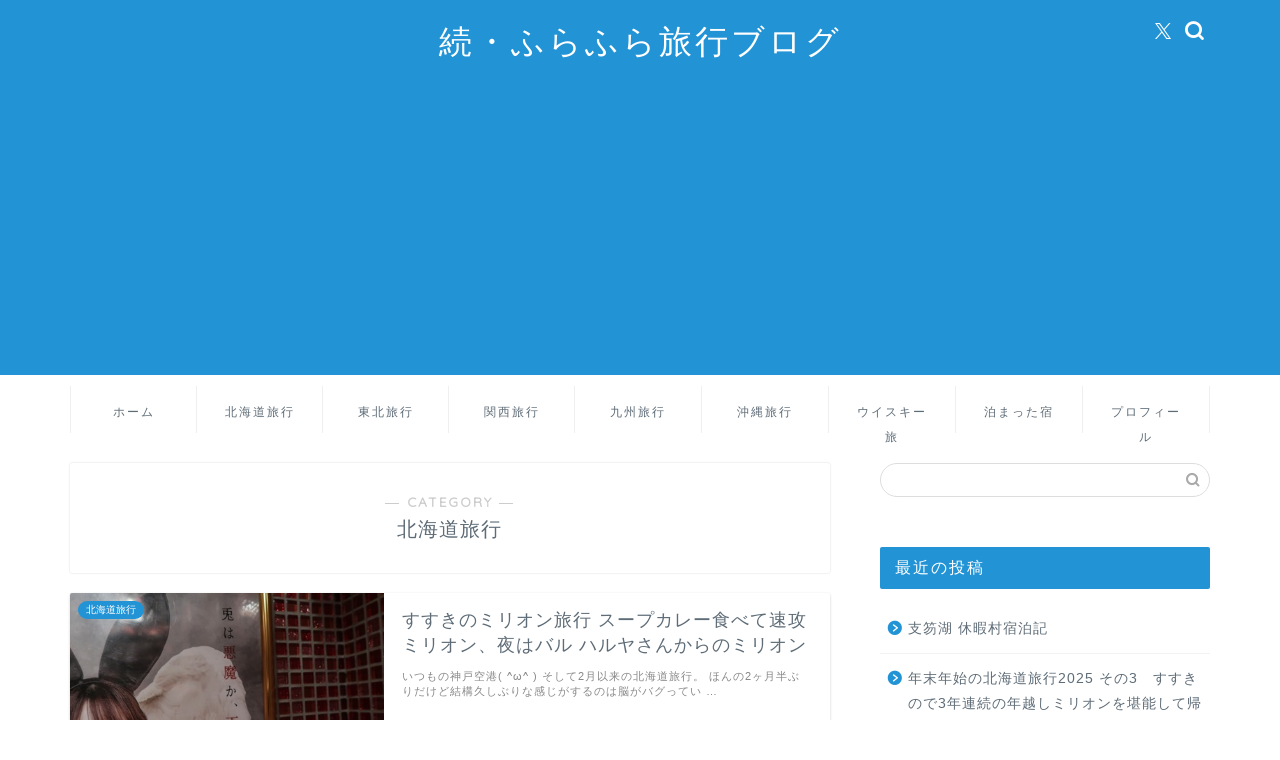

--- FILE ---
content_type: text/html; charset=UTF-8
request_url: https://hurahura-travel.com/category/hokkaido/page/4/
body_size: 21022
content:
<!DOCTYPE html>
<html lang="ja">
<head prefix="og: http://ogp.me/ns# fb: http://ogp.me/ns/fb# article: http://ogp.me/ns/article#">
<meta charset="utf-8">
<meta http-equiv="X-UA-Compatible" content="IE=edge">
<meta name="viewport" content="width=device-width, initial-scale=1">
<!-- ここからOGP -->
<meta property="og:type" content="blog">
				<meta property="og:title" content="北海道旅行｜続・ふらふら旅行ブログ">
		<meta property="og:url" content="https://hurahura-travel.com/category/hokkaido/">
	<meta property="og:description" content="北海道旅行">
						<meta property="og:image" content="https://hurahura-travel.com/wp-content/uploads/2024/05/IMG_6199.jpg">
			<meta property="og:site_name" content="続・ふらふら旅行ブログ">
<meta property="fb:admins" content="">
<meta name="twitter:card" content="summary">
	<meta name="twitter:site" content="@syaketr">
<!-- ここまでOGP --> 

<meta name="description" itemprop="description" content="北海道旅行" >
<link rel="canonical" href="https://hurahura-travel.com/category/hokkaido/">
<title>北海道旅行｜続・ふらふら旅行ブログ</title>
<meta name='robots' content='max-image-preview:large' />
<link rel='dns-prefetch' href='//cdnjs.cloudflare.com' />
<link rel='dns-prefetch' href='//use.fontawesome.com' />
<link rel='dns-prefetch' href='//www.googletagmanager.com' />
<link rel='dns-prefetch' href='//pagead2.googlesyndication.com' />
<link rel="alternate" type="application/rss+xml" title="続・ふらふら旅行ブログ &raquo; フィード" href="https://hurahura-travel.com/feed/" />
<link rel="alternate" type="application/rss+xml" title="続・ふらふら旅行ブログ &raquo; コメントフィード" href="https://hurahura-travel.com/comments/feed/" />
<link rel="alternate" type="application/rss+xml" title="続・ふらふら旅行ブログ &raquo; 北海道旅行 カテゴリーのフィード" href="https://hurahura-travel.com/category/hokkaido/feed/" />
<style id='wp-img-auto-sizes-contain-inline-css' type='text/css'>
img:is([sizes=auto i],[sizes^="auto," i]){contain-intrinsic-size:3000px 1500px}
/*# sourceURL=wp-img-auto-sizes-contain-inline-css */
</style>
<style id='wp-emoji-styles-inline-css' type='text/css'>

	img.wp-smiley, img.emoji {
		display: inline !important;
		border: none !important;
		box-shadow: none !important;
		height: 1em !important;
		width: 1em !important;
		margin: 0 0.07em !important;
		vertical-align: -0.1em !important;
		background: none !important;
		padding: 0 !important;
	}
/*# sourceURL=wp-emoji-styles-inline-css */
</style>
<style id='wp-block-library-inline-css' type='text/css'>
:root{--wp-block-synced-color:#7a00df;--wp-block-synced-color--rgb:122,0,223;--wp-bound-block-color:var(--wp-block-synced-color);--wp-editor-canvas-background:#ddd;--wp-admin-theme-color:#007cba;--wp-admin-theme-color--rgb:0,124,186;--wp-admin-theme-color-darker-10:#006ba1;--wp-admin-theme-color-darker-10--rgb:0,107,160.5;--wp-admin-theme-color-darker-20:#005a87;--wp-admin-theme-color-darker-20--rgb:0,90,135;--wp-admin-border-width-focus:2px}@media (min-resolution:192dpi){:root{--wp-admin-border-width-focus:1.5px}}.wp-element-button{cursor:pointer}:root .has-very-light-gray-background-color{background-color:#eee}:root .has-very-dark-gray-background-color{background-color:#313131}:root .has-very-light-gray-color{color:#eee}:root .has-very-dark-gray-color{color:#313131}:root .has-vivid-green-cyan-to-vivid-cyan-blue-gradient-background{background:linear-gradient(135deg,#00d084,#0693e3)}:root .has-purple-crush-gradient-background{background:linear-gradient(135deg,#34e2e4,#4721fb 50%,#ab1dfe)}:root .has-hazy-dawn-gradient-background{background:linear-gradient(135deg,#faaca8,#dad0ec)}:root .has-subdued-olive-gradient-background{background:linear-gradient(135deg,#fafae1,#67a671)}:root .has-atomic-cream-gradient-background{background:linear-gradient(135deg,#fdd79a,#004a59)}:root .has-nightshade-gradient-background{background:linear-gradient(135deg,#330968,#31cdcf)}:root .has-midnight-gradient-background{background:linear-gradient(135deg,#020381,#2874fc)}:root{--wp--preset--font-size--normal:16px;--wp--preset--font-size--huge:42px}.has-regular-font-size{font-size:1em}.has-larger-font-size{font-size:2.625em}.has-normal-font-size{font-size:var(--wp--preset--font-size--normal)}.has-huge-font-size{font-size:var(--wp--preset--font-size--huge)}.has-text-align-center{text-align:center}.has-text-align-left{text-align:left}.has-text-align-right{text-align:right}.has-fit-text{white-space:nowrap!important}#end-resizable-editor-section{display:none}.aligncenter{clear:both}.items-justified-left{justify-content:flex-start}.items-justified-center{justify-content:center}.items-justified-right{justify-content:flex-end}.items-justified-space-between{justify-content:space-between}.screen-reader-text{border:0;clip-path:inset(50%);height:1px;margin:-1px;overflow:hidden;padding:0;position:absolute;width:1px;word-wrap:normal!important}.screen-reader-text:focus{background-color:#ddd;clip-path:none;color:#444;display:block;font-size:1em;height:auto;left:5px;line-height:normal;padding:15px 23px 14px;text-decoration:none;top:5px;width:auto;z-index:100000}html :where(.has-border-color){border-style:solid}html :where([style*=border-top-color]){border-top-style:solid}html :where([style*=border-right-color]){border-right-style:solid}html :where([style*=border-bottom-color]){border-bottom-style:solid}html :where([style*=border-left-color]){border-left-style:solid}html :where([style*=border-width]){border-style:solid}html :where([style*=border-top-width]){border-top-style:solid}html :where([style*=border-right-width]){border-right-style:solid}html :where([style*=border-bottom-width]){border-bottom-style:solid}html :where([style*=border-left-width]){border-left-style:solid}html :where(img[class*=wp-image-]){height:auto;max-width:100%}:where(figure){margin:0 0 1em}html :where(.is-position-sticky){--wp-admin--admin-bar--position-offset:var(--wp-admin--admin-bar--height,0px)}@media screen and (max-width:600px){html :where(.is-position-sticky){--wp-admin--admin-bar--position-offset:0px}}

/*# sourceURL=wp-block-library-inline-css */
</style><style id='global-styles-inline-css' type='text/css'>
:root{--wp--preset--aspect-ratio--square: 1;--wp--preset--aspect-ratio--4-3: 4/3;--wp--preset--aspect-ratio--3-4: 3/4;--wp--preset--aspect-ratio--3-2: 3/2;--wp--preset--aspect-ratio--2-3: 2/3;--wp--preset--aspect-ratio--16-9: 16/9;--wp--preset--aspect-ratio--9-16: 9/16;--wp--preset--color--black: #000000;--wp--preset--color--cyan-bluish-gray: #abb8c3;--wp--preset--color--white: #ffffff;--wp--preset--color--pale-pink: #f78da7;--wp--preset--color--vivid-red: #cf2e2e;--wp--preset--color--luminous-vivid-orange: #ff6900;--wp--preset--color--luminous-vivid-amber: #fcb900;--wp--preset--color--light-green-cyan: #7bdcb5;--wp--preset--color--vivid-green-cyan: #00d084;--wp--preset--color--pale-cyan-blue: #8ed1fc;--wp--preset--color--vivid-cyan-blue: #0693e3;--wp--preset--color--vivid-purple: #9b51e0;--wp--preset--gradient--vivid-cyan-blue-to-vivid-purple: linear-gradient(135deg,rgb(6,147,227) 0%,rgb(155,81,224) 100%);--wp--preset--gradient--light-green-cyan-to-vivid-green-cyan: linear-gradient(135deg,rgb(122,220,180) 0%,rgb(0,208,130) 100%);--wp--preset--gradient--luminous-vivid-amber-to-luminous-vivid-orange: linear-gradient(135deg,rgb(252,185,0) 0%,rgb(255,105,0) 100%);--wp--preset--gradient--luminous-vivid-orange-to-vivid-red: linear-gradient(135deg,rgb(255,105,0) 0%,rgb(207,46,46) 100%);--wp--preset--gradient--very-light-gray-to-cyan-bluish-gray: linear-gradient(135deg,rgb(238,238,238) 0%,rgb(169,184,195) 100%);--wp--preset--gradient--cool-to-warm-spectrum: linear-gradient(135deg,rgb(74,234,220) 0%,rgb(151,120,209) 20%,rgb(207,42,186) 40%,rgb(238,44,130) 60%,rgb(251,105,98) 80%,rgb(254,248,76) 100%);--wp--preset--gradient--blush-light-purple: linear-gradient(135deg,rgb(255,206,236) 0%,rgb(152,150,240) 100%);--wp--preset--gradient--blush-bordeaux: linear-gradient(135deg,rgb(254,205,165) 0%,rgb(254,45,45) 50%,rgb(107,0,62) 100%);--wp--preset--gradient--luminous-dusk: linear-gradient(135deg,rgb(255,203,112) 0%,rgb(199,81,192) 50%,rgb(65,88,208) 100%);--wp--preset--gradient--pale-ocean: linear-gradient(135deg,rgb(255,245,203) 0%,rgb(182,227,212) 50%,rgb(51,167,181) 100%);--wp--preset--gradient--electric-grass: linear-gradient(135deg,rgb(202,248,128) 0%,rgb(113,206,126) 100%);--wp--preset--gradient--midnight: linear-gradient(135deg,rgb(2,3,129) 0%,rgb(40,116,252) 100%);--wp--preset--font-size--small: 13px;--wp--preset--font-size--medium: 20px;--wp--preset--font-size--large: 36px;--wp--preset--font-size--x-large: 42px;--wp--preset--spacing--20: 0.44rem;--wp--preset--spacing--30: 0.67rem;--wp--preset--spacing--40: 1rem;--wp--preset--spacing--50: 1.5rem;--wp--preset--spacing--60: 2.25rem;--wp--preset--spacing--70: 3.38rem;--wp--preset--spacing--80: 5.06rem;--wp--preset--shadow--natural: 6px 6px 9px rgba(0, 0, 0, 0.2);--wp--preset--shadow--deep: 12px 12px 50px rgba(0, 0, 0, 0.4);--wp--preset--shadow--sharp: 6px 6px 0px rgba(0, 0, 0, 0.2);--wp--preset--shadow--outlined: 6px 6px 0px -3px rgb(255, 255, 255), 6px 6px rgb(0, 0, 0);--wp--preset--shadow--crisp: 6px 6px 0px rgb(0, 0, 0);}:where(.is-layout-flex){gap: 0.5em;}:where(.is-layout-grid){gap: 0.5em;}body .is-layout-flex{display: flex;}.is-layout-flex{flex-wrap: wrap;align-items: center;}.is-layout-flex > :is(*, div){margin: 0;}body .is-layout-grid{display: grid;}.is-layout-grid > :is(*, div){margin: 0;}:where(.wp-block-columns.is-layout-flex){gap: 2em;}:where(.wp-block-columns.is-layout-grid){gap: 2em;}:where(.wp-block-post-template.is-layout-flex){gap: 1.25em;}:where(.wp-block-post-template.is-layout-grid){gap: 1.25em;}.has-black-color{color: var(--wp--preset--color--black) !important;}.has-cyan-bluish-gray-color{color: var(--wp--preset--color--cyan-bluish-gray) !important;}.has-white-color{color: var(--wp--preset--color--white) !important;}.has-pale-pink-color{color: var(--wp--preset--color--pale-pink) !important;}.has-vivid-red-color{color: var(--wp--preset--color--vivid-red) !important;}.has-luminous-vivid-orange-color{color: var(--wp--preset--color--luminous-vivid-orange) !important;}.has-luminous-vivid-amber-color{color: var(--wp--preset--color--luminous-vivid-amber) !important;}.has-light-green-cyan-color{color: var(--wp--preset--color--light-green-cyan) !important;}.has-vivid-green-cyan-color{color: var(--wp--preset--color--vivid-green-cyan) !important;}.has-pale-cyan-blue-color{color: var(--wp--preset--color--pale-cyan-blue) !important;}.has-vivid-cyan-blue-color{color: var(--wp--preset--color--vivid-cyan-blue) !important;}.has-vivid-purple-color{color: var(--wp--preset--color--vivid-purple) !important;}.has-black-background-color{background-color: var(--wp--preset--color--black) !important;}.has-cyan-bluish-gray-background-color{background-color: var(--wp--preset--color--cyan-bluish-gray) !important;}.has-white-background-color{background-color: var(--wp--preset--color--white) !important;}.has-pale-pink-background-color{background-color: var(--wp--preset--color--pale-pink) !important;}.has-vivid-red-background-color{background-color: var(--wp--preset--color--vivid-red) !important;}.has-luminous-vivid-orange-background-color{background-color: var(--wp--preset--color--luminous-vivid-orange) !important;}.has-luminous-vivid-amber-background-color{background-color: var(--wp--preset--color--luminous-vivid-amber) !important;}.has-light-green-cyan-background-color{background-color: var(--wp--preset--color--light-green-cyan) !important;}.has-vivid-green-cyan-background-color{background-color: var(--wp--preset--color--vivid-green-cyan) !important;}.has-pale-cyan-blue-background-color{background-color: var(--wp--preset--color--pale-cyan-blue) !important;}.has-vivid-cyan-blue-background-color{background-color: var(--wp--preset--color--vivid-cyan-blue) !important;}.has-vivid-purple-background-color{background-color: var(--wp--preset--color--vivid-purple) !important;}.has-black-border-color{border-color: var(--wp--preset--color--black) !important;}.has-cyan-bluish-gray-border-color{border-color: var(--wp--preset--color--cyan-bluish-gray) !important;}.has-white-border-color{border-color: var(--wp--preset--color--white) !important;}.has-pale-pink-border-color{border-color: var(--wp--preset--color--pale-pink) !important;}.has-vivid-red-border-color{border-color: var(--wp--preset--color--vivid-red) !important;}.has-luminous-vivid-orange-border-color{border-color: var(--wp--preset--color--luminous-vivid-orange) !important;}.has-luminous-vivid-amber-border-color{border-color: var(--wp--preset--color--luminous-vivid-amber) !important;}.has-light-green-cyan-border-color{border-color: var(--wp--preset--color--light-green-cyan) !important;}.has-vivid-green-cyan-border-color{border-color: var(--wp--preset--color--vivid-green-cyan) !important;}.has-pale-cyan-blue-border-color{border-color: var(--wp--preset--color--pale-cyan-blue) !important;}.has-vivid-cyan-blue-border-color{border-color: var(--wp--preset--color--vivid-cyan-blue) !important;}.has-vivid-purple-border-color{border-color: var(--wp--preset--color--vivid-purple) !important;}.has-vivid-cyan-blue-to-vivid-purple-gradient-background{background: var(--wp--preset--gradient--vivid-cyan-blue-to-vivid-purple) !important;}.has-light-green-cyan-to-vivid-green-cyan-gradient-background{background: var(--wp--preset--gradient--light-green-cyan-to-vivid-green-cyan) !important;}.has-luminous-vivid-amber-to-luminous-vivid-orange-gradient-background{background: var(--wp--preset--gradient--luminous-vivid-amber-to-luminous-vivid-orange) !important;}.has-luminous-vivid-orange-to-vivid-red-gradient-background{background: var(--wp--preset--gradient--luminous-vivid-orange-to-vivid-red) !important;}.has-very-light-gray-to-cyan-bluish-gray-gradient-background{background: var(--wp--preset--gradient--very-light-gray-to-cyan-bluish-gray) !important;}.has-cool-to-warm-spectrum-gradient-background{background: var(--wp--preset--gradient--cool-to-warm-spectrum) !important;}.has-blush-light-purple-gradient-background{background: var(--wp--preset--gradient--blush-light-purple) !important;}.has-blush-bordeaux-gradient-background{background: var(--wp--preset--gradient--blush-bordeaux) !important;}.has-luminous-dusk-gradient-background{background: var(--wp--preset--gradient--luminous-dusk) !important;}.has-pale-ocean-gradient-background{background: var(--wp--preset--gradient--pale-ocean) !important;}.has-electric-grass-gradient-background{background: var(--wp--preset--gradient--electric-grass) !important;}.has-midnight-gradient-background{background: var(--wp--preset--gradient--midnight) !important;}.has-small-font-size{font-size: var(--wp--preset--font-size--small) !important;}.has-medium-font-size{font-size: var(--wp--preset--font-size--medium) !important;}.has-large-font-size{font-size: var(--wp--preset--font-size--large) !important;}.has-x-large-font-size{font-size: var(--wp--preset--font-size--x-large) !important;}
/*# sourceURL=global-styles-inline-css */
</style>

<style id='classic-theme-styles-inline-css' type='text/css'>
/*! This file is auto-generated */
.wp-block-button__link{color:#fff;background-color:#32373c;border-radius:9999px;box-shadow:none;text-decoration:none;padding:calc(.667em + 2px) calc(1.333em + 2px);font-size:1.125em}.wp-block-file__button{background:#32373c;color:#fff;text-decoration:none}
/*# sourceURL=/wp-includes/css/classic-themes.min.css */
</style>
<link rel='stylesheet' id='contact-form-7-css' href='https://hurahura-travel.com/wp-content/cache/autoptimize/css/autoptimize_single_64ac31699f5326cb3c76122498b76f66.css?ver=6.1.4' type='text/css' media='all' />
<link rel='stylesheet' id='toc-screen-css' href='https://hurahura-travel.com/wp-content/plugins/table-of-contents-plus/screen.min.css?ver=2411.1' type='text/css' media='all' />
<link rel='stylesheet' id='theme-style-css' href='https://hurahura-travel.com/wp-content/cache/autoptimize/css/autoptimize_single_8c3e9105fbf9c9fa9ca236bf0cfd0724.css?ver=6.9' type='text/css' media='all' />
<link rel='stylesheet' id='fontawesome-style-css' href='https://use.fontawesome.com/releases/v5.6.3/css/all.css?ver=6.9' type='text/css' media='all' />
<link rel='stylesheet' id='swiper-style-css' href='https://cdnjs.cloudflare.com/ajax/libs/Swiper/4.0.7/css/swiper.min.css?ver=6.9' type='text/css' media='all' />
<script type="text/javascript" src="https://hurahura-travel.com/wp-includes/js/jquery/jquery.min.js?ver=3.7.1" id="jquery-core-js"></script>
<script defer type="text/javascript" src="https://hurahura-travel.com/wp-includes/js/jquery/jquery-migrate.min.js?ver=3.4.1" id="jquery-migrate-js"></script>

<!-- Site Kit によって追加された Google タグ（gtag.js）スニペット -->
<!-- Google アナリティクス スニペット (Site Kit が追加) -->
<script defer type="text/javascript" src="https://www.googletagmanager.com/gtag/js?id=GT-5TQ4VLM" id="google_gtagjs-js"></script>
<script defer id="google_gtagjs-js-after" src="[data-uri]"></script>
<link rel="https://api.w.org/" href="https://hurahura-travel.com/wp-json/" /><link rel="alternate" title="JSON" type="application/json" href="https://hurahura-travel.com/wp-json/wp/v2/categories/3" /><meta name="generator" content="Site Kit by Google 1.170.0" />	<style type="text/css">
		#wrapper {
			background-color: #ffffff;
			background-image: url();
					}

		.related-entry-headline-text span:before,
		#comment-title span:before,
		#reply-title span:before {
			background-color: #2294d6;
			border-color: #2294d6 !important;
		}

		#breadcrumb:after,
		#page-top a {
			background-color: #5e6c77;
		}

		footer {
			background-color: #5e6c77;
		}

		.footer-inner a,
		#copyright,
		#copyright-center {
			border-color: #fff !important;
			color: #fff !important;
		}

		#footer-widget-area {
			border-color: #fff !important;
		}

		.page-top-footer a {
			color: #5e6c77 !important;
		}

		#breadcrumb ul li,
		#breadcrumb ul li a {
			color: #5e6c77 !important;
		}

		body,
		a,
		a:link,
		a:visited,
		.my-profile,
		.widgettitle,
		.tabBtn-mag label {
			color: #5e6c77;
		}

		a:hover {
			color: #ff6768;
		}

		.widget_nav_menu ul>li>a:before,
		.widget_categories ul>li>a:before,
		.widget_pages ul>li>a:before,
		.widget_recent_entries ul>li>a:before,
		.widget_archive ul>li>a:before,
		.widget_archive form:after,
		.widget_categories form:after,
		.widget_nav_menu ul>li>ul.sub-menu>li>a:before,
		.widget_categories ul>li>.children>li>a:before,
		.widget_pages ul>li>.children>li>a:before,
		.widget_nav_menu ul>li>ul.sub-menu>li>ul.sub-menu li>a:before,
		.widget_categories ul>li>.children>li>.children li>a:before,
		.widget_pages ul>li>.children>li>.children li>a:before {
			color: #2294d6;
		}

		.widget_nav_menu ul .sub-menu .sub-menu li a:before {
			background-color: #5e6c77 !important;
		}

		.d--labeling-act-border {
			border-color: rgba(94, 108, 119, 0.18);
		}

		.c--labeling-act.d--labeling-act-solid {
			background-color: rgba(94, 108, 119, 0.06);
		}

		.a--labeling-act {
			color: rgba(94, 108, 119, 0.6);
		}

		.a--labeling-small-act span {
			background-color: rgba(94, 108, 119, 0.21);
		}

		.c--labeling-act.d--labeling-act-strong {
			background-color: rgba(94, 108, 119, 0.045);
		}

		.d--labeling-act-strong .a--labeling-act {
			color: rgba(94, 108, 119, 0.75);
		}


		footer .footer-widget,
		footer .footer-widget a,
		footer .footer-widget ul li,
		.footer-widget.widget_nav_menu ul>li>a:before,
		.footer-widget.widget_categories ul>li>a:before,
		.footer-widget.widget_recent_entries ul>li>a:before,
		.footer-widget.widget_pages ul>li>a:before,
		.footer-widget.widget_archive ul>li>a:before,
		footer .widget_tag_cloud .tagcloud a:before {
			color: #fff !important;
			border-color: #fff !important;
		}

		footer .footer-widget .widgettitle {
			color: #fff !important;
			border-color: #2294d6 !important;
		}

		footer .widget_nav_menu ul .children .children li a:before,
		footer .widget_categories ul .children .children li a:before,
		footer .widget_nav_menu ul .sub-menu .sub-menu li a:before {
			background-color: #fff !important;
		}

		#drawernav a:hover,
		.post-list-title,
		#prev-next p,
		#toc_container .toc_list li a {
			color: #5e6c77 !important;
		}

		#header-box {
			background-color: #2294d6;
		}

		@media (min-width: 768px) {

			#header-box .header-box10-bg:before,
			#header-box .header-box11-bg:before {
				border-radius: 2px;
			}
		}

		@media (min-width: 768px) {
			.top-image-meta {
				margin-top: calc(0px - 30px);
			}
		}

		@media (min-width: 1200px) {
			.top-image-meta {
				margin-top: calc(0px);
			}
		}

		.pickup-contents:before {
			background-color: #2294d6 !important;
		}

		.main-image-text {
			color: #5e6c77;
		}

		.main-image-text-sub {
			color: #5e6c77;
		}

		@media (min-width: 481px) {
			#site-info {
				padding-top: 20px !important;
				padding-bottom: 20px !important;
			}
		}

		#site-info span a {
			color: #ffffff !important;
		}

		#headmenu .headsns .line a svg {
			fill: #ffffff !important;
		}

		#headmenu .headsns a,
		#headmenu {
			color: #ffffff !important;
			border-color: #ffffff !important;
		}

		.profile-follow .line-sns a svg {
			fill: #2294d6 !important;
		}

		.profile-follow .line-sns a:hover svg {
			fill: #2294d6 !important;
		}

		.profile-follow a {
			color: #2294d6 !important;
			border-color: #2294d6 !important;
		}

		.profile-follow a:hover,
		#headmenu .headsns a:hover {
			color: #2294d6 !important;
			border-color: #2294d6 !important;
		}

		.search-box:hover {
			color: #2294d6 !important;
			border-color: #2294d6 !important;
		}

		#header #headmenu .headsns .line a:hover svg {
			fill: #2294d6 !important;
		}

		.cps-icon-bar,
		#navtoggle:checked+.sp-menu-open .cps-icon-bar {
			background-color: #ffffff;
		}

		#nav-container {
			background-color: #ffffff;
		}

		.menu-box .menu-item svg {
			fill: #5e6c77;
		}

		#drawernav ul.menu-box>li>a,
		#drawernav2 ul.menu-box>li>a,
		#drawernav3 ul.menu-box>li>a,
		#drawernav4 ul.menu-box>li>a,
		#drawernav5 ul.menu-box>li>a,
		#drawernav ul.menu-box>li.menu-item-has-children:after,
		#drawernav2 ul.menu-box>li.menu-item-has-children:after,
		#drawernav3 ul.menu-box>li.menu-item-has-children:after,
		#drawernav4 ul.menu-box>li.menu-item-has-children:after,
		#drawernav5 ul.menu-box>li.menu-item-has-children:after {
			color: #5e6c77 !important;
		}

		#drawernav ul.menu-box li a,
		#drawernav2 ul.menu-box li a,
		#drawernav3 ul.menu-box li a,
		#drawernav4 ul.menu-box li a,
		#drawernav5 ul.menu-box li a {
			font-size: 12px !important;
		}

		#drawernav3 ul.menu-box>li {
			color: #5e6c77 !important;
		}

		#drawernav4 .menu-box>.menu-item>a:after,
		#drawernav3 .menu-box>.menu-item>a:after,
		#drawernav .menu-box>.menu-item>a:after {
			background-color: #5e6c77 !important;
		}

		#drawernav2 .menu-box>.menu-item:hover,
		#drawernav5 .menu-box>.menu-item:hover {
			border-top-color: #2294d6 !important;
		}

		.cps-info-bar a {
			background-color: #ffcd44 !important;
		}

		@media (min-width: 768px) {
			.post-list-mag .post-list-item:not(:nth-child(2n)) {
				margin-right: 2.6%;
			}
		}

		@media (min-width: 768px) {

			#tab-1:checked~.tabBtn-mag li [for="tab-1"]:after,
			#tab-2:checked~.tabBtn-mag li [for="tab-2"]:after,
			#tab-3:checked~.tabBtn-mag li [for="tab-3"]:after,
			#tab-4:checked~.tabBtn-mag li [for="tab-4"]:after {
				border-top-color: #2294d6 !important;
			}

			.tabBtn-mag label {
				border-bottom-color: #2294d6 !important;
			}
		}

		#tab-1:checked~.tabBtn-mag li [for="tab-1"],
		#tab-2:checked~.tabBtn-mag li [for="tab-2"],
		#tab-3:checked~.tabBtn-mag li [for="tab-3"],
		#tab-4:checked~.tabBtn-mag li [for="tab-4"],
		#prev-next a.next:after,
		#prev-next a.prev:after,
		.more-cat-button a:hover span:before {
			background-color: #2294d6 !important;
		}


		.swiper-slide .post-list-cat,
		.post-list-mag .post-list-cat,
		.post-list-mag3col .post-list-cat,
		.post-list-mag-sp1col .post-list-cat,
		.swiper-pagination-bullet-active,
		.pickup-cat,
		.post-list .post-list-cat,
		#breadcrumb .bcHome a:hover span:before,
		.popular-item:nth-child(1) .pop-num,
		.popular-item:nth-child(2) .pop-num,
		.popular-item:nth-child(3) .pop-num {
			background-color: #2294d6 !important;
		}

		.sidebar-btn a,
		.profile-sns-menu {
			background-color: #2294d6 !important;
		}

		.sp-sns-menu a,
		.pickup-contents-box a:hover .pickup-title {
			border-color: #2294d6 !important;
			color: #2294d6 !important;
		}

		.pro-line svg {
			fill: #2294d6 !important;
		}

		.cps-post-cat a,
		.meta-cat,
		.popular-cat {
			background-color: #2294d6 !important;
			border-color: #2294d6 !important;
		}

		.tagicon,
		.tag-box a,
		#toc_container .toc_list>li,
		#toc_container .toc_title {
			color: #2294d6 !important;
		}

		.widget_tag_cloud a::before {
			color: #5e6c77 !important;
		}

		.tag-box a,
		#toc_container:before {
			border-color: #2294d6 !important;
		}

		.cps-post-cat a:hover {
			color: #ff6768 !important;
		}

		.pagination li:not([class*="current"]) a:hover,
		.widget_tag_cloud a:hover {
			background-color: #2294d6 !important;
		}

		.pagination li:not([class*="current"]) a:hover {
			opacity: 0.5 !important;
		}

		.pagination li.current a {
			background-color: #2294d6 !important;
			border-color: #2294d6 !important;
		}

		.nextpage a:hover span {
			color: #2294d6 !important;
			border-color: #2294d6 !important;
		}

		.cta-content:before {
			background-color: #2294d6 !important;
		}

		.cta-text,
		.info-title {
			color: #fff !important;
		}

		#footer-widget-area.footer_style1 .widgettitle {
			border-color: #2294d6 !important;
		}

		.sidebar_style1 .widgettitle,
		.sidebar_style5 .widgettitle {
			border-color: #2294d6 !important;
		}

		.sidebar_style2 .widgettitle,
		.sidebar_style4 .widgettitle,
		.sidebar_style6 .widgettitle,
		#home-bottom-widget .widgettitle,
		#home-top-widget .widgettitle,
		#post-bottom-widget .widgettitle,
		#post-top-widget .widgettitle {
			background-color: #2294d6 !important;
		}

		#home-bottom-widget .widget_search .search-box input[type="submit"],
		#home-top-widget .widget_search .search-box input[type="submit"],
		#post-bottom-widget .widget_search .search-box input[type="submit"],
		#post-top-widget .widget_search .search-box input[type="submit"] {
			background-color: #2294d6 !important;
		}

		.tn-logo-size {
			font-size: 240% !important;
		}

		@media (min-width: 481px) {
			.tn-logo-size img {
				width: calc(240%*0.5) !important;
			}
		}

		@media (min-width: 768px) {
			.tn-logo-size img {
				width: calc(240%*2.2) !important;
			}
		}

		@media (min-width: 1200px) {
			.tn-logo-size img {
				width: 240% !important;
			}
		}

		.sp-logo-size {
			font-size: 120% !important;
		}

		.sp-logo-size img {
			width: 120% !important;
		}

		.cps-post-main ul>li:before,
		.cps-post-main ol>li:before {
			background-color: #2294d6 !important;
		}

		.profile-card .profile-title {
			background-color: #2294d6 !important;
		}

		.profile-card {
			border-color: #2294d6 !important;
		}

		.cps-post-main a {
			color: #ff6768;
		}

		.cps-post-main .marker {
			background: -webkit-linear-gradient(transparent 60%, #ffe2e2 0%);
			background: linear-gradient(transparent 60%, #ffe2e2 0%);
		}

		.cps-post-main .marker2 {
			background: -webkit-linear-gradient(transparent 60%, #a9eaf2 0%);
			background: linear-gradient(transparent 60%, #a9eaf2 0%);
		}

		.cps-post-main .jic-sc {
			color: #e9546b;
		}


		.simple-box1 {
			border-color: #51a5d6 !important;
		}

		.simple-box2 {
			border-color: #f2bf7d !important;
		}

		.simple-box3 {
			border-color: #2294d6 !important;
		}

		.simple-box4 {
			border-color: #7badd8 !important;
		}

		.simple-box4:before {
			background-color: #7badd8;
		}

		.simple-box5 {
			border-color: #e896c7 !important;
		}

		.simple-box5:before {
			background-color: #e896c7;
		}

		.simple-box6 {
			background-color: #fffdef !important;
		}

		.simple-box7 {
			border-color: #def1f9 !important;
		}

		.simple-box7:before {
			background-color: #def1f9 !important;
		}

		.simple-box8 {
			border-color: #96ddc1 !important;
		}

		.simple-box8:before {
			background-color: #96ddc1 !important;
		}

		.simple-box9:before {
			background-color: #e1c0e8 !important;
		}

		.simple-box9:after {
			border-color: #e1c0e8 #e1c0e8 #fff #fff !important;
		}

		.kaisetsu-box1:before,
		.kaisetsu-box1-title {
			background-color: #ffb49e !important;
		}

		.kaisetsu-box2 {
			border-color: #89c2f4 !important;
		}

		.kaisetsu-box2-title {
			background-color: #89c2f4 !important;
		}

		.kaisetsu-box4 {
			border-color: #ea91a9 !important;
		}

		.kaisetsu-box4-title {
			background-color: #ea91a9 !important;
		}

		.kaisetsu-box5:before {
			background-color: #57b3ba !important;
		}

		.kaisetsu-box5-title {
			background-color: #57b3ba !important;
		}

		.concept-box1 {
			border-color: #85db8f !important;
		}

		.concept-box1:after {
			background-color: #85db8f !important;
		}

		.concept-box1:before {
			content: "ポイント" !important;
			color: #85db8f !important;
		}

		.concept-box2 {
			border-color: #f7cf6a !important;
		}

		.concept-box2:after {
			background-color: #f7cf6a !important;
		}

		.concept-box2:before {
			content: "注意点" !important;
			color: #f7cf6a !important;
		}

		.concept-box3 {
			border-color: #86cee8 !important;
		}

		.concept-box3:after {
			background-color: #86cee8 !important;
		}

		.concept-box3:before {
			content: "良い例" !important;
			color: #86cee8 !important;
		}

		.concept-box4 {
			border-color: #ed8989 !important;
		}

		.concept-box4:after {
			background-color: #ed8989 !important;
		}

		.concept-box4:before {
			content: "悪い例" !important;
			color: #ed8989 !important;
		}

		.concept-box5 {
			border-color: #9e9e9e !important;
		}

		.concept-box5:after {
			background-color: #9e9e9e !important;
		}

		.concept-box5:before {
			content: "参考" !important;
			color: #9e9e9e !important;
		}

		.concept-box6 {
			border-color: #8eaced !important;
		}

		.concept-box6:after {
			background-color: #8eaced !important;
		}

		.concept-box6:before {
			content: "メモ" !important;
			color: #8eaced !important;
		}

		.innerlink-box1,
		.blog-card {
			border-color: #ff6868 !important;
		}

		.innerlink-box1-title {
			background-color: #ff6868 !important;
			border-color: #ff6868 !important;
		}

		.innerlink-box1:before,
		.blog-card-hl-box {
			background-color: #ff6868 !important;
		}

		.jin-ac-box01-title::after {
			color: #2294d6;
		}

		.color-button01 a,
		.color-button01 a:hover,
		.color-button01:before {
			background-color: #2294d6 !important;
		}

		.top-image-btn-color a,
		.top-image-btn-color a:hover,
		.top-image-btn-color:before {
			background-color: #ffcd44 !important;
		}

		.color-button02 a,
		.color-button02 a:hover,
		.color-button02:before {
			background-color: #ff6868 !important;
		}

		.color-button01-big a,
		.color-button01-big a:hover,
		.color-button01-big:before {
			background-color: #ff6768 !important;
		}

		.color-button01-big a,
		.color-button01-big:before {
			border-radius: 5px !important;
		}

		.color-button01-big a {
			padding-top: 20px !important;
			padding-bottom: 20px !important;
		}

		.color-button02-big a,
		.color-button02-big a:hover,
		.color-button02-big:before {
			background-color: #3b9dd6 !important;
		}

		.color-button02-big a,
		.color-button02-big:before {
			border-radius: 40px !important;
		}

		.color-button02-big a {
			padding-top: 20px !important;
			padding-bottom: 20px !important;
		}

		.color-button01-big {
			width: 75% !important;
		}

		.color-button02-big {
			width: 75% !important;
		}

		.top-image-btn-color a:hover,
		.color-button01 a:hover,
		.color-button02 a:hover,
		.color-button01-big a:hover,
		.color-button02-big a:hover {
			opacity: 1;
		}

		.h2-style01 h2,
		.h2-style02 h2:before,
		.h2-style03 h2,
		.h2-style04 h2:before,
		.h2-style05 h2,
		.h2-style07 h2:before,
		.h2-style07 h2:after,
		.h3-style03 h3:before,
		.h3-style02 h3:before,
		.h3-style05 h3:before,
		.h3-style07 h3:before,
		.h2-style08 h2:after,
		.h2-style10 h2:before,
		.h2-style10 h2:after,
		.h3-style02 h3:after,
		.h4-style02 h4:before {
			background-color: #2294d6 !important;
		}

		.h3-style01 h3,
		.h3-style04 h3,
		.h3-style05 h3,
		.h3-style06 h3,
		.h4-style01 h4,
		.h2-style02 h2,
		.h2-style08 h2,
		.h2-style08 h2:before,
		.h2-style09 h2,
		.h4-style03 h4 {
			border-color: #2294d6 !important;
		}

		.h2-style05 h2:before {
			border-top-color: #2294d6 !important;
		}

		.h2-style06 h2:before,
		.sidebar_style3 .widgettitle:after {
			background-image: linear-gradient(-45deg,
					transparent 25%,
					#2294d6 25%,
					#2294d6 50%,
					transparent 50%,
					transparent 75%,
					#2294d6 75%,
					#2294d6);
		}

		.jin-h2-icons.h2-style02 h2 .jic:before,
		.jin-h2-icons.h2-style04 h2 .jic:before,
		.jin-h2-icons.h2-style06 h2 .jic:before,
		.jin-h2-icons.h2-style07 h2 .jic:before,
		.jin-h2-icons.h2-style08 h2 .jic:before,
		.jin-h2-icons.h2-style09 h2 .jic:before,
		.jin-h2-icons.h2-style10 h2 .jic:before,
		.jin-h3-icons.h3-style01 h3 .jic:before,
		.jin-h3-icons.h3-style02 h3 .jic:before,
		.jin-h3-icons.h3-style03 h3 .jic:before,
		.jin-h3-icons.h3-style04 h3 .jic:before,
		.jin-h3-icons.h3-style05 h3 .jic:before,
		.jin-h3-icons.h3-style06 h3 .jic:before,
		.jin-h3-icons.h3-style07 h3 .jic:before,
		.jin-h4-icons.h4-style01 h4 .jic:before,
		.jin-h4-icons.h4-style02 h4 .jic:before,
		.jin-h4-icons.h4-style03 h4 .jic:before,
		.jin-h4-icons.h4-style04 h4 .jic:before {
			color: #2294d6;
		}

		@media all and (-ms-high-contrast:none) {

			*::-ms-backdrop,
			.color-button01:before,
			.color-button02:before,
			.color-button01-big:before,
			.color-button02-big:before {
				background-color: #595857 !important;
			}
		}

		.jin-lp-h2 h2,
		.jin-lp-h2 h2 {
			background-color: transparent !important;
			border-color: transparent !important;
			color: #5e6c77 !important;
		}

		.jincolumn-h3style2 {
			border-color: #2294d6 !important;
		}

		.jinlph2-style1 h2:first-letter {
			color: #2294d6 !important;
		}

		.jinlph2-style2 h2,
		.jinlph2-style3 h2 {
			border-color: #2294d6 !important;
		}

		.jin-photo-title .jin-fusen1-down,
		.jin-photo-title .jin-fusen1-even,
		.jin-photo-title .jin-fusen1-up {
			border-left-color: #2294d6;
		}

		.jin-photo-title .jin-fusen2,
		.jin-photo-title .jin-fusen3 {
			background-color: #2294d6;
		}

		.jin-photo-title .jin-fusen2:before,
		.jin-photo-title .jin-fusen3:before {
			border-top-color: #2294d6;
		}

		.has-huge-font-size {
			font-size: 42px !important;
		}

		.has-large-font-size {
			font-size: 36px !important;
		}

		.has-medium-font-size {
			font-size: 20px !important;
		}

		.has-normal-font-size {
			font-size: 16px !important;
		}

		.has-small-font-size {
			font-size: 13px !important;
		}
	</style>
<link rel="prev" href="https://hurahura-travel.com/category/hokkaido/page/3/" />
<link rel="next" href="https://hurahura-travel.com/category/hokkaido/page/5/" />

<!-- Site Kit が追加した Google AdSense メタタグ -->
<meta name="google-adsense-platform-account" content="ca-host-pub-2644536267352236">
<meta name="google-adsense-platform-domain" content="sitekit.withgoogle.com">
<!-- Site Kit が追加した End Google AdSense メタタグ -->
<style type="text/css">.recentcomments a{display:inline !important;padding:0 !important;margin:0 !important;}</style>
<!-- Google AdSense スニペット (Site Kit が追加) -->
<script type="text/javascript" async="async" src="https://pagead2.googlesyndication.com/pagead/js/adsbygoogle.js?client=ca-pub-4845282210390971&amp;host=ca-host-pub-2644536267352236" crossorigin="anonymous"></script>

<!-- (ここまで) Google AdSense スニペット (Site Kit が追加) -->
<link rel="icon" href="https://hurahura-travel.com/wp-content/uploads/2018/09/cropped-IMG_9818-2018-1-32x32.jpg" sizes="32x32" />
<link rel="icon" href="https://hurahura-travel.com/wp-content/uploads/2018/09/cropped-IMG_9818-2018-1-192x192.jpg" sizes="192x192" />
<link rel="apple-touch-icon" href="https://hurahura-travel.com/wp-content/uploads/2018/09/cropped-IMG_9818-2018-1-180x180.jpg" />
<meta name="msapplication-TileImage" content="https://hurahura-travel.com/wp-content/uploads/2018/09/cropped-IMG_9818-2018-1-270x270.jpg" />
		<style type="text/css" id="wp-custom-css">
			.proflink a{
	display:block;
	text-align:center;
	padding:7px 10px;
	background:#aaa;/*カラーは変更*/
	width:50%;
	margin:0 auto;
	margin-top:20px;
	border-radius:20px;
	border:3px double #fff;
	font-size:0.65rem;
	color:#fff;
}
.proflink a:hover{
		opacity:0.75;
}
/*=================================================================================
	カエレバ・ヨメレバ・トマレバ
=================================================================================*/

.cstmreba {
	width:98%;
	height:auto;
	margin:36px auto;
	font-family:'Lucida Grande','Hiragino Kaku Gothic ProN',Helvetica, Meiryo, sans-serif;
	line-height: 1.5;
	word-wrap: break-word;
	box-sizing: border-box;
	display: block;
}
/* WordPressで自動挿入されるPタグの余白を対処 */
.cstmreba p {
	margin: 0;
	padding: 0;
}
.cstmreba a {
	transition: 0.8s ;
	color:#285EFF; /* テキストリンクカラー */
}
.cstmreba a:hover {
	color:#FFCA28; /* テキストリンクカラー(マウスオーバー時) */
}
.cstmreba .booklink-box,
.cstmreba .kaerebalink-box,
.cstmreba .tomarebalink-box {
	width: 100%;
	background-color: #fafafa; /* 全体の背景カラー */
	overflow: hidden;
	border-radius: 0px;
	box-sizing: border-box;
	padding: 12px 8px;
	box-shadow: 0px 2px 5px 0 rgba(0,0,0,.26);
}
/* サムネイル画像ボックス */
.cstmreba .booklink-image,
.cstmreba .kaerebalink-image,
.cstmreba .tomarebalink-image {
	width:150px;
	float:left;
	margin:0 14px 0 0;
	text-align: center;
	background: #fff;
}
.cstmreba .booklink-image a,
.cstmreba .kaerebalink-image a,
.cstmreba .tomarebalink-image a {
	width:100%;
	display:block;
}
.cstmreba .booklink-image a img,
.cstmreba .kaerebalink-image a img,
.cstmreba .tomarebalink-image a img {
	margin:0 ;
	padding: 0;
	text-align:center;
	background: #fff;
}
.cstmreba .booklink-info,.cstmreba .kaerebalink-info,.cstmreba .tomarebalink-info {
	overflow:hidden;
	line-height:170%;
	color: #333;
}
/* infoボックス内リンク下線非表示 */
.cstmreba .booklink-info a,
.cstmreba .kaerebalink-info a,
.cstmreba .tomarebalink-info a {
	text-decoration: none;
}
/* 作品・商品・ホテル名 リンク */
.cstmreba .booklink-name>a,
.cstmreba .kaerebalink-name>a,
.cstmreba .tomarebalink-name>a {
	border-bottom: 1px solid ;
	font-size:16px;
}
/* powered by */
.cstmreba .booklink-powered-date,
.cstmreba .kaerebalink-powered-date,
.cstmreba .tomarebalink-powered-date {
	font-size:10px;
	line-height:150%;
}
.cstmreba .booklink-powered-date a,
.cstmreba .kaerebalink-powered-date a,
.cstmreba .tomarebalink-powered-date a {
	color:#333;
	border-bottom: none ;
}
.cstmreba .booklink-powered-date a:hover,
.cstmreba .kaerebalink-powered-date a:hover,
.cstmreba .tomarebalink-powered-date a:hover {
	color:#333;
	border-bottom: 1px solid #333 ;
}
/* 著者・住所 */
.cstmreba .booklink-detail,.cstmreba .kaerebalink-detail,.cstmreba .tomarebalink-address {
	font-size:12px;
}
.cstmreba .kaerebalink-link1 div img,.cstmreba .booklink-link2 div img,.cstmreba .tomarebalink-link1 div img {
	display:none !important;
}
.cstmreba .kaerebalink-link1, .cstmreba .booklink-link2,.cstmreba .tomarebalink-link1 {
	display: inline-block;
	width: 100%;
	margin-top: 5px;
}
.cstmreba .booklink-link2>div,
.cstmreba .kaerebalink-link1>div,
.cstmreba .tomarebalink-link1>div {
	float:left;
	width:24%;
	min-width:128px;
	margin:0.5%;
}
/***** ボタンデザインここから ******/
.cstmreba .booklink-link2 a,
.cstmreba .kaerebalink-link1 a,
.cstmreba .tomarebalink-link1 a {
	width: 100%;
	display: inline-block;
	text-align: center;
	box-sizing: border-box;
	margin: 1px 0;
	padding:3% 0.5%;
	border-radius: 8px;
	font-size: 13px;
	font-weight: bold;
	line-height: 180%;
	color: #fff;
	box-shadow: 0px 2px 4px 0 rgba(0,0,0,.26);
}
/* トマレバ */
.cstmreba .tomarebalink-link1 .shoplinkrakuten a {background: #76ae25; border: 2px solid #76ae25; }/* 楽天トラベル */
.cstmreba .tomarebalink-link1 .shoplinkjalan a { background: #ff7a15; border: 2px solid #ff7a15;}/* じゃらん */
.cstmreba .tomarebalink-link1 .shoplinkjtb a { background: #c81528; border: 2px solid #c81528;}/* JTB */
.cstmreba .tomarebalink-link1 .shoplinkknt a { background: #0b499d; border: 2px solid #0b499d;}/* KNT */
.cstmreba .tomarebalink-link1 .shoplinkikyu a { background: #bf9500; border: 2px solid #bf9500;}/* 一休 */
.cstmreba .tomarebalink-link1 .shoplinkrurubu a { background: #000066; border: 2px solid #000066;}/* るるぶ */
.cstmreba .tomarebalink-link1 .shoplinkyahoo a { background: #ff0033; border: 2px solid #ff0033;}/* Yahoo!トラベル */
.cstmreba .tomarebalink-link1 .shoplinkhis a { background: #004bb0; border: 2px solid #004bb0;}/*** HIS ***/
/* カエレバ */
.cstmreba .kaerebalink-link1 .shoplinkyahoo a {background:#ff0033; border:2px solid #ff0033; letter-spacing:normal;} /* Yahoo!ショッピング */
.cstmreba .kaerebalink-link1 .shoplinkbellemaison a { background:#84be24 ; border: 2px solid #84be24;}	/* ベルメゾン */
.cstmreba .kaerebalink-link1 .shoplinkcecile a { background:#8d124b; border: 2px solid #8d124b;} /* セシール */
.cstmreba .kaerebalink-link1 .shoplinkwowma a { background:#ea5404; border: 2px solid #ea5404;} /* Wowma */
.cstmreba .kaerebalink-link1 .shoplinkkakakucom a {background:#314995; border: 2px solid #314995;} /* 価格コム */
/* ヨメレバ */
.cstmreba .booklink-link2 .shoplinkkindle a { background:#007dcd; border: 2px solid #007dcd;} /* Kindle */
.cstmreba .booklink-link2 .shoplinkrakukobo a { background:#bf0000; border: 2px solid #bf0000;} /* 楽天kobo */
.cstmreba .booklink-link2  .shoplinkbk1 a { background:#0085cd; border: 2px solid #0085cd;} /* honto */
.cstmreba .booklink-link2 .shoplinkehon a { background:#2a2c6d; border: 2px solid #2a2c6d;} /* ehon */
.cstmreba .booklink-link2 .shoplinkkino a { background:#003e92; border: 2px solid #003e92;} /* 紀伊國屋書店 */
.cstmreba .booklink-link2 .shoplinkebj a { background:#f8485e; border: 2px solid #f8485e;} /* ebookjapan */
.cstmreba .booklink-link2 .shoplinktoshokan a { background:#333333; border: 2px solid #333333;} /* 図書館 */
/* カエレバ・ヨメレバ共通 */
.cstmreba .kaerebalink-link1 .shoplinkamazon a,
.cstmreba .booklink-link2 .shoplinkamazon a {
	background:#FF9901;
	border: 2px solid #ff9901;
} /* Amazon */
.cstmreba .kaerebalink-link1 .shoplinkrakuten a,
.cstmreba .booklink-link2 .shoplinkrakuten a {
	background: #bf0000;
	border: 2px solid #bf0000;
} /* 楽天 */
.cstmreba .kaerebalink-link1 .shoplinkseven a,
.cstmreba .booklink-link2 .shoplinkseven a {
	background:#225496;
	border: 2px solid #225496;
} /* 7net */
/****** ボタンカラー ここまで *****/

/***** ボタンデザイン　マウスオーバー時ここから *****/
.cstmreba .booklink-link2 a:hover,
.cstmreba .kaerebalink-link1 a:hover,
.cstmreba .tomarebalink-link1 a:hover {
	background: #fff;
}
/* トマレバ */
.cstmreba .tomarebalink-link1 .shoplinkrakuten a:hover { color: #76ae25; }/* 楽天トラベル */
.cstmreba .tomarebalink-link1 .shoplinkjalan a:hover { color: #ff7a15; }/* じゃらん */
.cstmreba .tomarebalink-link1 .shoplinkjtb a:hover { color: #c81528; }/* JTB */
.cstmreba .tomarebalink-link1 .shoplinkknt a:hover { color: #0b499d; }/* KNT */
.cstmreba .tomarebalink-link1 .shoplinkikyu a:hover { color: #bf9500; }/* 一休 */
.cstmreba .tomarebalink-link1 .shoplinkrurubu a:hover { color: #000066; }/* るるぶ */
.cstmreba .tomarebalink-link1 .shoplinkyahoo a:hover { color: #ff0033; }/* Yahoo!トラベル */
.cstmreba .tomarebalink-link1 .shoplinkhis a:hover { color: #004bb0; }/*** HIS ***/
/* カエレバ */
.cstmreba .kaerebalink-link1 .shoplinkyahoo a:hover {color:#ff0033;} /* Yahoo!ショッピング */
.cstmreba .kaerebalink-link1 .shoplinkbellemaison a:hover { color:#84be24 ; }	/* ベルメゾン */
.cstmreba .kaerebalink-link1 .shoplinkcecile a:hover { color:#8d124b; } /* セシール */
.cstmreba .kaerebalink-link1 .shoplinkwowma a:hover { color:#ea5404; } /* Wowma */
.cstmreba .kaerebalink-link1 .shoplinkkakakucom a:hover {color:#314995;} /* 価格コム */
/* ヨメレバ */
.cstmreba .booklink-link2 .shoplinkkindle a:hover { color:#007dcd;} /* Kindle */
.cstmreba .booklink-link2 .shoplinkrakukobo a:hover { color:#bf0000; } /* 楽天kobo */
.cstmreba .booklink-link2 .shoplinkbk1 a:hover { color:#0085cd; } /* honto */
.cstmreba .booklink-link2 .shoplinkehon a:hover { color:#2a2c6d; } /* ehon */
.cstmreba .booklink-link2 .shoplinkkino a:hover { color:#003e92; } /* 紀伊國屋書店 */
.cstmreba .booklink-link2 .shoplinkebj a:hover { color:#f8485e; } /* ebookjapan */
.cstmreba .booklink-link2 .shoplinktoshokan a:hover { color:#333333; } /* 図書館 */
/* カエレバ・ヨメレバ共通 */
.cstmreba .kaerebalink-link1 .shoplinkamazon a:hover,
.cstmreba .booklink-link2 .shoplinkamazon a:hover {
	color:#FF9901; } /* Amazon */
.cstmreba .kaerebalink-link1 .shoplinkrakuten a:hover,
.cstmreba .booklink-link2 .shoplinkrakuten a:hover {
	color: #bf0000; } /* 楽天 */
.cstmreba .kaerebalink-link1 .shoplinkseven a:hover,
.cstmreba .booklink-link2 .shoplinkseven a:hover {
	color:#225496;} /* 7net */
/***** ボタンデザイン　マウスオーバー時ここまで *****/
.cstmreba .booklink-footer {
	clear:both;
}

/*****  解像度768px以下のスタイル *****/
@media screen and (max-width:768px){
	.cstmreba .booklink-image,
	.cstmreba .kaerebalink-image,
	.cstmreba .tomarebalink-image {
		width:100%;
		float:none;
	}
	.cstmreba .booklink-link2>div,
	.cstmreba .kaerebalink-link1>div,
	.cstmreba .tomarebalink-link1>div {
		width: 32.33%;
		margin: 0.5%;
	}
	.cstmreba .booklink-info,
	.cstmreba .kaerebalink-info,
	.cstmreba .tomarebalink-info {
	  text-align:center;
	  padding-bottom: 1px;
	}
}

/*****  解像度480px以下のスタイル *****/
@media screen and (max-width:480px){
	.cstmreba .booklink-link2>div,
	.cstmreba .kaerebalink-link1>div,
	.cstmreba .tomarebalink-link1>div {
		width: 49%;
		margin: 0.5%;
	}
}		</style>
			
<!--カエレバCSS-->
<!--アプリーチCSS-->

<meta name="google-site-verification" content="BKkH4pXHTIYkreF3AB0lG2Dd49z87fSpaGt-hBj-jIU" />
<script async src="//pagead2.googlesyndication.com/pagead/js/adsbygoogle.js"></script>
<script>
     (adsbygoogle = window.adsbygoogle || []).push({
          google_ad_client: "ca-pub-4845282210390971",
          enable_page_level_ads: true
     });
</script>
</head>
<body class="archive paged category category-hokkaido category-3 paged-4 category-paged-4 wp-theme-jin" id="nofont-style">
<div id="wrapper">

		
	<div id="scroll-content" class="animate-off">
	
		<!--ヘッダー-->

								
<div id="header-box" class="tn_on header-box animate-off">
	<div id="header" class="header-type2 header animate-off">
		
		<div id="site-info" class="ef">
												<span class="tn-logo-size"><a href='https://hurahura-travel.com/' title='続・ふらふら旅行ブログ' rel='home'>続・ふらふら旅行ブログ</a></span>
									</div>

	
				<div id="headmenu">
			<span class="headsns tn_sns_on">
									<span class="twitter"><a href="https://x.com/syaketr/"><i class="jic-type jin-ifont-twitter" aria-hidden="true"></i></a></span>
																	
									

			</span>
			<span class="headsearch tn_search_on">
				<form class="search-box" role="search" method="get" id="searchform" action="https://hurahura-travel.com/">
	<input type="search" placeholder="" class="text search-text" value="" name="s" id="s">
	<input type="submit" id="searchsubmit" value="&#xe931;">
</form>
			</span>
		</div>
		
	</div>
	
		
</div>

		
	<!--グローバルナビゲーション layout1-->
				<div id="nav-container" class="header-style3-animate animate-off">
			<div id="drawernav2" class="ef">
				<nav class="fixed-content"><ul class="menu-box"><li class="menu-item menu-item-type-custom menu-item-object-custom menu-item-home menu-item-8"><a href="http://hurahura-travel.com">ホーム</a></li>
<li class="menu-item menu-item-type-taxonomy menu-item-object-category current-menu-item menu-item-1854"><a href="https://hurahura-travel.com/category/hokkaido/" aria-current="page">北海道旅行</a></li>
<li class="menu-item menu-item-type-taxonomy menu-item-object-category menu-item-1858"><a href="https://hurahura-travel.com/category/touhoku/">東北旅行</a></li>
<li class="menu-item menu-item-type-taxonomy menu-item-object-category menu-item-1855"><a href="https://hurahura-travel.com/category/%e9%96%a2%e8%a5%bf%e6%97%85%e8%a1%8c/">関西旅行</a></li>
<li class="menu-item menu-item-type-taxonomy menu-item-object-category menu-item-9597"><a href="https://hurahura-travel.com/category/%e4%b9%9d%e5%b7%9e%e6%97%85%e8%a1%8c/">九州旅行</a></li>
<li class="menu-item menu-item-type-taxonomy menu-item-object-category menu-item-1856"><a href="https://hurahura-travel.com/category/%e6%b2%96%e7%b8%84%e6%97%85%e8%a1%8c/">沖縄旅行</a></li>
<li class="menu-item menu-item-type-taxonomy menu-item-object-category menu-item-9596"><a href="https://hurahura-travel.com/category/whisky/">ウイスキー旅</a></li>
<li class="menu-item menu-item-type-taxonomy menu-item-object-category menu-item-1857"><a href="https://hurahura-travel.com/category/hotel/">泊まった宿</a></li>
<li class="menu-item menu-item-type-post_type menu-item-object-page menu-item-1865"><a href="https://hurahura-travel.com/profile/">プロフィール</a></li>
</ul></nav>			</div>
		</div>
				<!--グローバルナビゲーション layout1-->
		
		<!--ヘッダー-->

		<div class="clearfix"></div>

			
														
		
	<div id="contents">
		
		<!--メインコンテンツ-->
							<main id="main-contents" class="main-contents article_style1 animate-off" itemscope itemtype="https://schema.org/Blog">
				<section class="cps-post-box hentry">
					<header class="archive-post-header">
						<span class="archive-title-sub ef">― CATEGORY ―</span>
						<h1 class="archive-title entry-title" itemprop="headline">北海道旅行</h1>
						<div class="cps-post-meta vcard">
							<span class="writer fn" itemprop="author" itemscope itemtype="https://schema.org/Person"><span itemprop="name">しゃけ</span></span>
							<span class="cps-post-date-box" style="display: none;">
										<span class="cps-post-date"><i class="jic jin-ifont-watch" aria-hidden="true"></i>&nbsp;<time class="entry-date date published updated" datetime="2024-05-28T19:00:23+09:00">2024年5月28日</time></span>
								</span>
						</div>
					</header>
				</section>

				<section class="entry-content archive-box">
					<div class="toppost-list-box-simple">

	<div class="post-list basicstyle">
				<article class="post-list-item" itemscope itemtype="https://schema.org/BlogPosting">
	<a class="post-list-link" rel="bookmark" href="https://hurahura-travel.com/2024/05/barharuya-million/" itemprop='mainEntityOfPage'>
		<div class="post-list-inner">
			<div class="post-list-thumb" itemprop="image" itemscope itemtype="https://schema.org/ImageObject">
															<img src="https://hurahura-travel.com/wp-content/uploads/2024/05/IMG_6260.jpg" class="attachment-small_size size-small_size wp-post-image" alt="" width ="314" height ="176" decoding="async" fetchpriority="high" />						<meta itemprop="url" content="https://hurahura-travel.com/wp-content/uploads/2024/05/IMG_6260.jpg">
						<meta itemprop="width" content="480">
						<meta itemprop="height" content="270">
																	<span class="post-list-cat category-hokkaido" style="background-color:!important;" itemprop="keywords">北海道旅行</span>
							</div>
			<div class="post-list-meta vcard">
				<h2 class="post-list-title entry-title" itemprop="headline">すすきのミリオン旅行 スープカレー食べて速攻ミリオン、夜はバル ハルヤさんからのミリオン</h2>
								<span class="post-list-date date ef updated" itemprop="datePublished dateModified" datetime="2024-05-28" content="2024-05-28">2024年5月28日</span>
								<span class="writer fn" itemprop="author" itemscope itemtype="https://schema.org/Person"><span itemprop="name">しゃけ</span></span>

				<div class="post-list-publisher" itemprop="publisher" itemscope itemtype="https://schema.org/Organization">
					<span itemprop="logo" itemscope itemtype="https://schema.org/ImageObject">
						<span itemprop="url"></span>
					</span>
					<span itemprop="name">続・ふらふら旅行ブログ</span>
				</div>
									<span class="post-list-desc" itemprop="description">
いつもの神戸空港( ^ω^ )

そして2月以来の北海道旅行。
ほんの2ヶ月半ぶりだけど結構久しぶりな感じがするのは脳がバグってい&nbsp;…</span>
							</div>
		</div>
	</a>
</article>				<article class="post-list-item" itemscope itemtype="https://schema.org/BlogPosting">
	<a class="post-list-link" rel="bookmark" href="https://hurahura-travel.com/2024/04/shiraoi-kanitaro/" itemprop='mainEntityOfPage'>
		<div class="post-list-inner">
			<div class="post-list-thumb" itemprop="image" itemscope itemtype="https://schema.org/ImageObject">
															<img src="https://hurahura-travel.com/wp-content/uploads/2024/04/IMG_6057.jpg" class="attachment-small_size size-small_size wp-post-image" alt="" width ="314" height ="176" decoding="async" />						<meta itemprop="url" content="https://hurahura-travel.com/wp-content/uploads/2024/04/IMG_6057.jpg">
						<meta itemprop="width" content="480">
						<meta itemprop="height" content="270">
																	<span class="post-list-cat category-hokkaido" style="background-color:!important;" itemprop="keywords">北海道旅行</span>
							</div>
			<div class="post-list-meta vcard">
				<h2 class="post-list-title entry-title" itemprop="headline">春の北海道旅行3 白老 かに太郎で500円かにめし食べて帰宅</h2>
								<span class="post-list-date date ef updated" itemprop="datePublished dateModified" datetime="2024-04-18" content="2024-04-18">2024年4月18日</span>
								<span class="writer fn" itemprop="author" itemscope itemtype="https://schema.org/Person"><span itemprop="name">しゃけ</span></span>

				<div class="post-list-publisher" itemprop="publisher" itemscope itemtype="https://schema.org/Organization">
					<span itemprop="logo" itemscope itemtype="https://schema.org/ImageObject">
						<span itemprop="url"></span>
					</span>
					<span itemprop="name">続・ふらふら旅行ブログ</span>
				</div>
									<span class="post-list-desc" itemprop="description">
おはようバニー。

波の音を聴きながら優雅に就寝…のはずが
酒の飲み過ぎ時に起きる足の攣りで夜中に悶絶:(；ﾞﾟ'ωﾟ'):
&nbsp;…</span>
							</div>
		</div>
	</a>
</article>				<article class="post-list-item" itemscope itemtype="https://schema.org/BlogPosting">
	<a class="post-list-link" rel="bookmark" href="https://hurahura-travel.com/2024/04/shiraoi-furukawa-2/" itemprop='mainEntityOfPage'>
		<div class="post-list-inner">
			<div class="post-list-thumb" itemprop="image" itemscope itemtype="https://schema.org/ImageObject">
															<img src="https://hurahura-travel.com/wp-content/uploads/2024/04/IMG_5891.jpg" class="attachment-small_size size-small_size wp-post-image" alt="" width ="314" height ="176" decoding="async" />						<meta itemprop="url" content="https://hurahura-travel.com/wp-content/uploads/2024/04/IMG_5891.jpg">
						<meta itemprop="width" content="480">
						<meta itemprop="height" content="270">
																	<span class="post-list-cat category-hokkaido" style="background-color:!important;" itemprop="keywords">北海道旅行</span>
							</div>
			<div class="post-list-meta vcard">
				<h2 class="post-list-title entry-title" itemprop="headline">春の北海道旅行2 白老に移動して海の別邸ふる川でゆったり過ごす</h2>
								<span class="post-list-date date ef updated" itemprop="datePublished dateModified" datetime="2024-04-15" content="2024-04-15">2024年4月15日</span>
								<span class="writer fn" itemprop="author" itemscope itemtype="https://schema.org/Person"><span itemprop="name">しゃけ</span></span>

				<div class="post-list-publisher" itemprop="publisher" itemscope itemtype="https://schema.org/Organization">
					<span itemprop="logo" itemscope itemtype="https://schema.org/ImageObject">
						<span itemprop="url"></span>
					</span>
					<span itemprop="name">続・ふらふら旅行ブログ</span>
				</div>
									<span class="post-list-desc" itemprop="description">
おはようバニー！ぴょんぴょん！


ビジネスホテル大幸に泊まった翌日の朝ごはんは定番の麻ほろさん。
宿から徒歩1分くらいで超絶便&nbsp;…</span>
							</div>
		</div>
	</a>
</article>				<article class="post-list-item" itemscope itemtype="https://schema.org/BlogPosting">
	<a class="post-list-link" rel="bookmark" href="https://hurahura-travel.com/2024/04/otaru-barbota/" itemprop='mainEntityOfPage'>
		<div class="post-list-inner">
			<div class="post-list-thumb" itemprop="image" itemscope itemtype="https://schema.org/ImageObject">
															<img src="https://hurahura-travel.com/wp-content/uploads/2024/04/IMG_5798.jpg" class="attachment-small_size size-small_size wp-post-image" alt="" width ="314" height ="176" decoding="async" loading="lazy" />						<meta itemprop="url" content="https://hurahura-travel.com/wp-content/uploads/2024/04/IMG_5798.jpg">
						<meta itemprop="width" content="480">
						<meta itemprop="height" content="270">
																	<span class="post-list-cat category-hokkaido" style="background-color:!important;" itemprop="keywords">北海道旅行</span>
							</div>
			<div class="post-list-meta vcard">
				<h2 class="post-list-title entry-title" itemprop="headline">春の北海道旅行 小樽できまり丼食べて夜はおり鮨&rarr;BAR BOTA&rarr;幸成丸のゴールデンコース</h2>
								<span class="post-list-date date ef updated" itemprop="datePublished dateModified" datetime="2024-04-13" content="2024-04-13">2024年4月13日</span>
								<span class="writer fn" itemprop="author" itemscope itemtype="https://schema.org/Person"><span itemprop="name">しゃけ</span></span>

				<div class="post-list-publisher" itemprop="publisher" itemscope itemtype="https://schema.org/Organization">
					<span itemprop="logo" itemscope itemtype="https://schema.org/ImageObject">
						<span itemprop="url"></span>
					</span>
					<span itemprop="name">続・ふらふら旅行ブログ</span>
				</div>
									<span class="post-list-desc" itemprop="description">
2月は保安検査待ちの人で溢れかえってたのに4月になったら一気に人が減った？
ってな感じの神戸空港から出発です。


「そうだった&nbsp;…</span>
							</div>
		</div>
	</a>
</article>				<article class="post-list-item" itemscope itemtype="https://schema.org/BlogPosting">
	<a class="post-list-link" rel="bookmark" href="https://hurahura-travel.com/2024/03/newchitoseairport-delay/" itemprop='mainEntityOfPage'>
		<div class="post-list-inner">
			<div class="post-list-thumb" itemprop="image" itemscope itemtype="https://schema.org/ImageObject">
															<img src="https://hurahura-travel.com/wp-content/uploads/2024/03/IMG_5722.jpg" class="attachment-small_size size-small_size wp-post-image" alt="" width ="314" height ="176" decoding="async" loading="lazy" />						<meta itemprop="url" content="https://hurahura-travel.com/wp-content/uploads/2024/03/IMG_5722.jpg">
						<meta itemprop="width" content="480">
						<meta itemprop="height" content="270">
																	<span class="post-list-cat category-hokkaido" style="background-color:!important;" itemprop="keywords">北海道旅行</span>
							</div>
			<div class="post-list-meta vcard">
				<h2 class="post-list-title entry-title" itemprop="headline">真冬の北海道旅行3 やはり冬場の新千歳空港は油断できないでござるの巻</h2>
								<span class="post-list-date date ef updated" itemprop="datePublished dateModified" datetime="2024-03-07" content="2024-03-07">2024年3月7日</span>
								<span class="writer fn" itemprop="author" itemscope itemtype="https://schema.org/Person"><span itemprop="name">しゃけ</span></span>

				<div class="post-list-publisher" itemprop="publisher" itemscope itemtype="https://schema.org/Organization">
					<span itemprop="logo" itemscope itemtype="https://schema.org/ImageObject">
						<span itemprop="url"></span>
					</span>
					<span itemprop="name">続・ふらふら旅行ブログ</span>
				</div>
									<span class="post-list-desc" itemprop="description">
おはようございます。二日酔いです（二日連続）




胃が重いけど朝ごはん（余白の美学）


イクラとホタテもりもり丼。&nbsp;…</span>
							</div>
		</div>
	</a>
</article>				<article class="post-list-item" itemscope itemtype="https://schema.org/BlogPosting">
	<a class="post-list-link" rel="bookmark" href="https://hurahura-travel.com/2024/03/susukino-million-2/" itemprop='mainEntityOfPage'>
		<div class="post-list-inner">
			<div class="post-list-thumb" itemprop="image" itemscope itemtype="https://schema.org/ImageObject">
															<img src="https://hurahura-travel.com/wp-content/uploads/2024/03/IMG_5695.jpg" class="attachment-small_size size-small_size wp-post-image" alt="" width ="314" height ="176" decoding="async" loading="lazy" />						<meta itemprop="url" content="https://hurahura-travel.com/wp-content/uploads/2024/03/IMG_5695.jpg">
						<meta itemprop="width" content="480">
						<meta itemprop="height" content="270">
																	<span class="post-list-cat category-hokkaido" style="background-color:!important;" itemprop="keywords">北海道旅行</span>
							</div>
			<div class="post-list-meta vcard">
				<h2 class="post-list-title entry-title" itemprop="headline">真冬の北海道旅行2 すすきのに移動してミリオン4条&rarr;たいはーら&rarr;ミリオン5条</h2>
								<span class="post-list-date date ef updated" itemprop="datePublished dateModified" datetime="2024-03-05" content="2024-03-05">2024年3月5日</span>
								<span class="writer fn" itemprop="author" itemscope itemtype="https://schema.org/Person"><span itemprop="name">しゃけ</span></span>

				<div class="post-list-publisher" itemprop="publisher" itemscope itemtype="https://schema.org/Organization">
					<span itemprop="logo" itemscope itemtype="https://schema.org/ImageObject">
						<span itemprop="url"></span>
					</span>
					<span itemprop="name">続・ふらふら旅行ブログ</span>
				</div>
									<span class="post-list-desc" itemprop="description">
おはようございます。二日酔いです←

早速モール温泉で酒を抜く。


4種類選べる朝食は中華粥をチョイス。

元気な時は和&nbsp;…</span>
							</div>
		</div>
	</a>
</article>				<article class="post-list-item" itemscope itemtype="https://schema.org/BlogPosting">
	<a class="post-list-link" rel="bookmark" href="https://hurahura-travel.com/2024/03/obihiro-fishborn-3/" itemprop='mainEntityOfPage'>
		<div class="post-list-inner">
			<div class="post-list-thumb" itemprop="image" itemscope itemtype="https://schema.org/ImageObject">
															<img src="https://hurahura-travel.com/wp-content/uploads/2024/03/IMG_5608.jpg" class="attachment-small_size size-small_size wp-post-image" alt="" width ="314" height ="176" decoding="async" loading="lazy" />						<meta itemprop="url" content="https://hurahura-travel.com/wp-content/uploads/2024/03/IMG_5608.jpg">
						<meta itemprop="width" content="480">
						<meta itemprop="height" content="270">
																	<span class="post-list-cat category-hokkaido" style="background-color:!important;" itemprop="keywords">北海道旅行</span>
							</div>
			<div class="post-list-meta vcard">
				<h2 class="post-list-title entry-title" itemprop="headline">真冬の北海道旅行 帯広でインデアンカレー&rarr;ふく井ホテル&rarr;BARfishbornのゴールデンコース</h2>
								<span class="post-list-date date ef updated" itemprop="datePublished dateModified" datetime="2024-03-03" content="2024-03-03">2024年3月3日</span>
								<span class="writer fn" itemprop="author" itemscope itemtype="https://schema.org/Person"><span itemprop="name">しゃけ</span></span>

				<div class="post-list-publisher" itemprop="publisher" itemscope itemtype="https://schema.org/Organization">
					<span itemprop="logo" itemscope itemtype="https://schema.org/ImageObject">
						<span itemprop="url"></span>
					</span>
					<span itemprop="name">続・ふらふら旅行ブログ</span>
				</div>
									<span class="post-list-desc" itemprop="description">
いつものスカイマークでいつもの北海道に出発。


そんな「いつもの」スカイマークさんですが
いつも登場していた機内サービスのキッ&nbsp;…</span>
							</div>
		</div>
	</a>
</article>				<article class="post-list-item" itemscope itemtype="https://schema.org/BlogPosting">
	<a class="post-list-link" rel="bookmark" href="https://hurahura-travel.com/2024/02/yukimatsuri/" itemprop='mainEntityOfPage'>
		<div class="post-list-inner">
			<div class="post-list-thumb" itemprop="image" itemscope itemtype="https://schema.org/ImageObject">
															<img src="https://hurahura-travel.com/wp-content/uploads/2024/02/IMG_5499.jpg" class="attachment-small_size size-small_size wp-post-image" alt="" width ="314" height ="176" decoding="async" loading="lazy" />						<meta itemprop="url" content="https://hurahura-travel.com/wp-content/uploads/2024/02/IMG_5499.jpg">
						<meta itemprop="width" content="480">
						<meta itemprop="height" content="270">
																	<span class="post-list-cat category-hokkaido" style="background-color:!important;" itemprop="keywords">北海道旅行</span>
							</div>
			<div class="post-list-meta vcard">
				<h2 class="post-list-title entry-title" itemprop="headline">一泊二日ですすきの旅行2 工藤羊肉店とミリオンはしご、翌日は雪まつり少し見てピカチュウジェットで帰宅</h2>
								<span class="post-list-date date ef updated" itemprop="datePublished dateModified" datetime="2024-02-10" content="2024-02-10">2024年2月10日</span>
								<span class="writer fn" itemprop="author" itemscope itemtype="https://schema.org/Person"><span itemprop="name">しゃけ</span></span>

				<div class="post-list-publisher" itemprop="publisher" itemscope itemtype="https://schema.org/Organization">
					<span itemprop="logo" itemscope itemtype="https://schema.org/ImageObject">
						<span itemprop="url"></span>
					</span>
					<span itemprop="name">続・ふらふら旅行ブログ</span>
				</div>
									<span class="post-list-desc" itemprop="description">
重厚な扉を開いてミリオン駅前通り店にイン。


今日は4条店が臨時休業だったので他店に4条バニーが分散しています。

5条店に&nbsp;…</span>
							</div>
		</div>
	</a>
</article>				<article class="post-list-item" itemscope itemtype="https://schema.org/BlogPosting">
	<a class="post-list-link" rel="bookmark" href="https://hurahura-travel.com/2024/02/susukino-yamaokaya/" itemprop='mainEntityOfPage'>
		<div class="post-list-inner">
			<div class="post-list-thumb" itemprop="image" itemscope itemtype="https://schema.org/ImageObject">
															<img src="https://hurahura-travel.com/wp-content/uploads/2024/02/IMG_5452.jpg" class="attachment-small_size size-small_size wp-post-image" alt="" width ="314" height ="176" decoding="async" loading="lazy" />						<meta itemprop="url" content="https://hurahura-travel.com/wp-content/uploads/2024/02/IMG_5452.jpg">
						<meta itemprop="width" content="480">
						<meta itemprop="height" content="270">
																	<span class="post-list-cat category-hokkaido" style="background-color:!important;" itemprop="keywords">北海道旅行</span>
							</div>
			<div class="post-list-meta vcard">
				<h2 class="post-list-title entry-title" itemprop="headline">一泊二日ですすきの旅行 山岡家&rarr;札幌千秋庵&rarr;ミリオン</h2>
								<span class="post-list-date date ef updated" itemprop="datePublished dateModified" datetime="2024-02-08" content="2024-02-08">2024年2月8日</span>
								<span class="writer fn" itemprop="author" itemscope itemtype="https://schema.org/Person"><span itemprop="name">しゃけ</span></span>

				<div class="post-list-publisher" itemprop="publisher" itemscope itemtype="https://schema.org/Organization">
					<span itemprop="logo" itemscope itemtype="https://schema.org/ImageObject">
						<span itemprop="url"></span>
					</span>
					<span itemprop="name">続・ふらふら旅行ブログ</span>
				</div>
									<span class="post-list-desc" itemprop="description">いつも愛用してるスカイマークさんがセールやるってことでね
料金見たら神戸-新千歳が片道7000円（ ﾟωﾟ ）！！！

これなら一泊二&nbsp;…</span>
							</div>
		</div>
	</a>
</article>				<article class="post-list-item" itemscope itemtype="https://schema.org/BlogPosting">
	<a class="post-list-link" rel="bookmark" href="https://hurahura-travel.com/2024/01/centurymarina-breakfast/" itemprop='mainEntityOfPage'>
		<div class="post-list-inner">
			<div class="post-list-thumb" itemprop="image" itemscope itemtype="https://schema.org/ImageObject">
															<img src="https://hurahura-travel.com/wp-content/uploads/2024/01/IMG_5302.jpg" class="attachment-small_size size-small_size wp-post-image" alt="" width ="314" height ="176" decoding="async" loading="lazy" />						<meta itemprop="url" content="https://hurahura-travel.com/wp-content/uploads/2024/01/IMG_5302.jpg">
						<meta itemprop="width" content="480">
						<meta itemprop="height" content="270">
																	<span class="post-list-cat category-hokkaido" style="background-color:!important;" itemprop="keywords">北海道旅行</span>
							</div>
			<div class="post-list-meta vcard">
				<h2 class="post-list-title entry-title" itemprop="headline">滞在24時間の函館旅行2 センチュリーマリーナの朝食を食べまくって帰宅</h2>
								<span class="post-list-date date ef updated" itemprop="datePublished dateModified" datetime="2024-01-20" content="2024-01-20">2024年1月20日</span>
								<span class="writer fn" itemprop="author" itemscope itemtype="https://schema.org/Person"><span itemprop="name">しゃけ</span></span>

				<div class="post-list-publisher" itemprop="publisher" itemscope itemtype="https://schema.org/Organization">
					<span itemprop="logo" itemscope itemtype="https://schema.org/ImageObject">
						<span itemprop="url"></span>
					</span>
					<span itemprop="name">続・ふらふら旅行ブログ</span>
				</div>
									<span class="post-list-desc" itemprop="description">
おはようございます。




朝食時間は非常階段が開放されるようになったんですね。これはナイス。
時々ビックリするくらいエレ&nbsp;…</span>
							</div>
		</div>
	</a>
</article>		
		<section class="pager-top">
			<ul class="pagination ef" role="menubar" aria-label="Pagination"><li><a href="https://hurahura-travel.com/category/hokkaido/" class="inactive" ><span>1</span></a></li><li><a href="https://hurahura-travel.com/category/hokkaido/page/2/" class="inactive" ><span>2</span></a></li><li><a href="https://hurahura-travel.com/category/hokkaido/page/3/" class="inactive" ><span>3</span></a></li><li class="current"><a><span>4</span></a></li><li><a href="https://hurahura-travel.com/category/hokkaido/page/5/" class="inactive" ><span>5</span></a></li><li><a href="https://hurahura-travel.com/category/hokkaido/page/6/" class="inactive" ><span>6</span></a></li><li><a href="https://hurahura-travel.com/category/hokkaido/page/7/" class="inactive" ><span>7</span></a></li><li><a href="https://hurahura-travel.com/category/hokkaido/page/8/" class="inactive" ><span>8</span></a></li><li class="spancount"><span>...</span></li><li class="last"><a href="https://hurahura-travel.com/category/hokkaido/page/15/"><span>15</span></a></li></ul>		</section>
	</div>

</div>				</section>
				
															</main>
				<!--サイドバー-->
<div id="sidebar" class="sideber sidebar_style2 animate-off" role="complementary" itemscope itemtype="https://schema.org/WPSideBar">
		
	<div id="search-2" class="widget widget_search"><form class="search-box" role="search" method="get" id="searchform" action="https://hurahura-travel.com/">
	<input type="search" placeholder="" class="text search-text" value="" name="s" id="s">
	<input type="submit" id="searchsubmit" value="&#xe931;">
</form>
</div>
		<div id="recent-posts-2" class="widget widget_recent_entries">
		<div class="widgettitle ef">最近の投稿</div>
		<ul>
											<li>
					<a href="https://hurahura-travel.com/2026/01/shikotsuko-kyukamura/">支笏湖 休暇村宿泊記</a>
									</li>
											<li>
					<a href="https://hurahura-travel.com/2026/01/newyear-bunny/">年末年始の北海道旅行2025 その3　すすきので3年連続の年越しミリオンを堪能して帰宅</a>
									</li>
											<li>
					<a href="https://hurahura-travel.com/2026/01/sapporo-haruya/">年末年始の北海道旅行2025 その2 札幌に移動してスープカレーを食べて夜はハルヤさん</a>
									</li>
											<li>
					<a href="https://hurahura-travel.com/2026/01/shikotsuko/">年末年始の北海道旅行2025　支笏湖でのんびり温泉</a>
									</li>
											<li>
					<a href="https://hurahura-travel.com/2025/10/obihiro-indiancurry/">秋の帯広旅行3 スイートポテトとインデアンカレー密輸して帰宅</a>
									</li>
					</ul>

		</div><div id="archives-2" class="widget widget_archive"><div class="widgettitle ef">アーカイブ</div>
			<ul>
					<li><a href='https://hurahura-travel.com/2026/01/'>2026年1月</a></li>
	<li><a href='https://hurahura-travel.com/2025/10/'>2025年10月</a></li>
	<li><a href='https://hurahura-travel.com/2025/08/'>2025年8月</a></li>
	<li><a href='https://hurahura-travel.com/2025/07/'>2025年7月</a></li>
	<li><a href='https://hurahura-travel.com/2025/06/'>2025年6月</a></li>
	<li><a href='https://hurahura-travel.com/2025/05/'>2025年5月</a></li>
	<li><a href='https://hurahura-travel.com/2025/04/'>2025年4月</a></li>
	<li><a href='https://hurahura-travel.com/2025/03/'>2025年3月</a></li>
	<li><a href='https://hurahura-travel.com/2025/01/'>2025年1月</a></li>
	<li><a href='https://hurahura-travel.com/2024/12/'>2024年12月</a></li>
	<li><a href='https://hurahura-travel.com/2024/11/'>2024年11月</a></li>
	<li><a href='https://hurahura-travel.com/2024/10/'>2024年10月</a></li>
	<li><a href='https://hurahura-travel.com/2024/08/'>2024年8月</a></li>
	<li><a href='https://hurahura-travel.com/2024/07/'>2024年7月</a></li>
	<li><a href='https://hurahura-travel.com/2024/06/'>2024年6月</a></li>
	<li><a href='https://hurahura-travel.com/2024/05/'>2024年5月</a></li>
	<li><a href='https://hurahura-travel.com/2024/04/'>2024年4月</a></li>
	<li><a href='https://hurahura-travel.com/2024/03/'>2024年3月</a></li>
	<li><a href='https://hurahura-travel.com/2024/02/'>2024年2月</a></li>
	<li><a href='https://hurahura-travel.com/2024/01/'>2024年1月</a></li>
	<li><a href='https://hurahura-travel.com/2023/12/'>2023年12月</a></li>
	<li><a href='https://hurahura-travel.com/2023/11/'>2023年11月</a></li>
	<li><a href='https://hurahura-travel.com/2023/10/'>2023年10月</a></li>
	<li><a href='https://hurahura-travel.com/2023/09/'>2023年9月</a></li>
	<li><a href='https://hurahura-travel.com/2023/08/'>2023年8月</a></li>
	<li><a href='https://hurahura-travel.com/2023/07/'>2023年7月</a></li>
	<li><a href='https://hurahura-travel.com/2023/06/'>2023年6月</a></li>
	<li><a href='https://hurahura-travel.com/2023/05/'>2023年5月</a></li>
	<li><a href='https://hurahura-travel.com/2023/04/'>2023年4月</a></li>
	<li><a href='https://hurahura-travel.com/2023/03/'>2023年3月</a></li>
	<li><a href='https://hurahura-travel.com/2023/02/'>2023年2月</a></li>
	<li><a href='https://hurahura-travel.com/2023/01/'>2023年1月</a></li>
	<li><a href='https://hurahura-travel.com/2022/12/'>2022年12月</a></li>
	<li><a href='https://hurahura-travel.com/2022/11/'>2022年11月</a></li>
	<li><a href='https://hurahura-travel.com/2022/10/'>2022年10月</a></li>
	<li><a href='https://hurahura-travel.com/2022/09/'>2022年9月</a></li>
	<li><a href='https://hurahura-travel.com/2022/08/'>2022年8月</a></li>
	<li><a href='https://hurahura-travel.com/2022/07/'>2022年7月</a></li>
	<li><a href='https://hurahura-travel.com/2022/06/'>2022年6月</a></li>
	<li><a href='https://hurahura-travel.com/2022/05/'>2022年5月</a></li>
	<li><a href='https://hurahura-travel.com/2022/04/'>2022年4月</a></li>
	<li><a href='https://hurahura-travel.com/2022/01/'>2022年1月</a></li>
	<li><a href='https://hurahura-travel.com/2021/12/'>2021年12月</a></li>
	<li><a href='https://hurahura-travel.com/2021/11/'>2021年11月</a></li>
	<li><a href='https://hurahura-travel.com/2021/10/'>2021年10月</a></li>
	<li><a href='https://hurahura-travel.com/2021/08/'>2021年8月</a></li>
	<li><a href='https://hurahura-travel.com/2021/07/'>2021年7月</a></li>
	<li><a href='https://hurahura-travel.com/2021/06/'>2021年6月</a></li>
	<li><a href='https://hurahura-travel.com/2021/05/'>2021年5月</a></li>
	<li><a href='https://hurahura-travel.com/2021/04/'>2021年4月</a></li>
	<li><a href='https://hurahura-travel.com/2021/03/'>2021年3月</a></li>
	<li><a href='https://hurahura-travel.com/2021/02/'>2021年2月</a></li>
	<li><a href='https://hurahura-travel.com/2021/01/'>2021年1月</a></li>
	<li><a href='https://hurahura-travel.com/2020/11/'>2020年11月</a></li>
	<li><a href='https://hurahura-travel.com/2020/10/'>2020年10月</a></li>
	<li><a href='https://hurahura-travel.com/2020/09/'>2020年9月</a></li>
	<li><a href='https://hurahura-travel.com/2020/08/'>2020年8月</a></li>
	<li><a href='https://hurahura-travel.com/2020/04/'>2020年4月</a></li>
	<li><a href='https://hurahura-travel.com/2020/02/'>2020年2月</a></li>
	<li><a href='https://hurahura-travel.com/2020/01/'>2020年1月</a></li>
	<li><a href='https://hurahura-travel.com/2019/11/'>2019年11月</a></li>
	<li><a href='https://hurahura-travel.com/2019/10/'>2019年10月</a></li>
	<li><a href='https://hurahura-travel.com/2019/08/'>2019年8月</a></li>
	<li><a href='https://hurahura-travel.com/2019/07/'>2019年7月</a></li>
	<li><a href='https://hurahura-travel.com/2019/06/'>2019年6月</a></li>
	<li><a href='https://hurahura-travel.com/2019/05/'>2019年5月</a></li>
	<li><a href='https://hurahura-travel.com/2019/03/'>2019年3月</a></li>
	<li><a href='https://hurahura-travel.com/2019/02/'>2019年2月</a></li>
	<li><a href='https://hurahura-travel.com/2019/01/'>2019年1月</a></li>
	<li><a href='https://hurahura-travel.com/2018/12/'>2018年12月</a></li>
	<li><a href='https://hurahura-travel.com/2018/11/'>2018年11月</a></li>
	<li><a href='https://hurahura-travel.com/2018/10/'>2018年10月</a></li>
	<li><a href='https://hurahura-travel.com/2018/09/'>2018年9月</a></li>
			</ul>

			</div><div id="categories-2" class="widget widget_categories"><div class="widgettitle ef">カテゴリー</div>
			<ul>
					<li class="cat-item cat-item-37"><a href="https://hurahura-travel.com/category/whisky/">ウイスキー旅</a>
</li>
	<li class="cat-item cat-item-61"><a href="https://hurahura-travel.com/category/hotel/%e4%b9%9d%e5%b7%9e%e3%81%ae%e5%ae%bf/">九州の宿</a>
</li>
	<li class="cat-item cat-item-58"><a href="https://hurahura-travel.com/category/%e4%b9%9d%e5%b7%9e%e6%97%85%e8%a1%8c/">九州旅行</a>
</li>
	<li class="cat-item cat-item-8"><a href="https://hurahura-travel.com/category/hotel/hokkaido-hotel/">北海道の宿</a>
</li>
	<li class="cat-item cat-item-3 current-cat"><a aria-current="page" href="https://hurahura-travel.com/category/hokkaido/">北海道旅行</a>
</li>
	<li class="cat-item cat-item-57"><a href="https://hurahura-travel.com/category/hotel/%e5%8c%97%e9%99%b8%e3%81%ae%e5%ae%bf/">北陸の宿</a>
</li>
	<li class="cat-item cat-item-1"><a href="https://hurahura-travel.com/category/%e6%9c%aa%e5%88%86%e9%a1%9e/">未分類</a>
</li>
	<li class="cat-item cat-item-21"><a href="https://hurahura-travel.com/category/hotel/touhoku-hotel/">東北の宿</a>
</li>
	<li class="cat-item cat-item-19"><a href="https://hurahura-travel.com/category/touhoku/">東北旅行</a>
</li>
	<li class="cat-item cat-item-14"><a href="https://hurahura-travel.com/category/hotel/okinawa-hotel/">沖縄の宿</a>
</li>
	<li class="cat-item cat-item-10"><a href="https://hurahura-travel.com/category/%e6%b2%96%e7%b8%84%e6%97%85%e8%a1%8c/">沖縄旅行</a>
</li>
	<li class="cat-item cat-item-7"><a href="https://hurahura-travel.com/category/hotel/">泊まった宿</a>
</li>
	<li class="cat-item cat-item-18"><a href="https://hurahura-travel.com/category/hotel/kansai-hotel/">関西の宿</a>
</li>
	<li class="cat-item cat-item-13"><a href="https://hurahura-travel.com/category/%e9%96%a2%e8%a5%bf%e6%97%85%e8%a1%8c/">関西旅行</a>
</li>
			</ul>

			</div><div id="recent-comments-2" class="widget widget_recent_comments"><div class="widgettitle ef">最近のコメント</div><ul id="recentcomments"><li class="recentcomments"><a href="https://hurahura-travel.com/2026/01/sapporo-haruya/#comment-1125">年末年始の北海道旅行2025 その2 札幌に移動してスープカレーを食べて夜はハルヤさん</a> に <span class="comment-author-link">しゃけ</span> より</li><li class="recentcomments"><a href="https://hurahura-travel.com/2026/01/sapporo-haruya/#comment-1124">年末年始の北海道旅行2025 その2 札幌に移動してスープカレーを食べて夜はハルヤさん</a> に <span class="comment-author-link">仙台熊</span> より</li><li class="recentcomments"><a href="https://hurahura-travel.com/2025/10/obihiro-indiancurry/#comment-1104">秋の帯広旅行3 スイートポテトとインデアンカレー密輸して帰宅</a> に <span class="comment-author-link">しゃけ</span> より</li><li class="recentcomments"><a href="https://hurahura-travel.com/2025/10/obihiro-indiancurry/#comment-1103">秋の帯広旅行3 スイートポテトとインデアンカレー密輸して帰宅</a> に <span class="comment-author-link">札幌在住</span> より</li><li class="recentcomments"><a href="https://hurahura-travel.com/2025/10/obihiro-fishborn-4/#comment-1102">秋の帯広旅行 天丼&rarr;豚丼&rarr;北海道ホテル&rarr;BAR fishborn</a> に <span class="comment-author-link">しゃけ</span> より</li></ul></div><div id="meta-2" class="widget widget_meta"><div class="widgettitle ef">メタ情報</div>
		<ul>
						<li><a href="https://hurahura-travel.com/wp-login.php">ログイン</a></li>
			<li><a href="https://hurahura-travel.com/feed/">投稿フィード</a></li>
			<li><a href="https://hurahura-travel.com/comments/feed/">コメントフィード</a></li>

			<li><a href="https://ja.wordpress.org/">WordPress.org</a></li>
		</ul>

		</div>	
			</div>
	</div>
<div class="clearfix"></div>
	<!--フッター-->
				<!-- breadcrumb -->
<div id="breadcrumb" class="footer_type1">
	<ul itemscope itemtype="https://schema.org/BreadcrumbList">
		
		<div class="page-top-footer"><a class="totop"><i class="jic jin-ifont-arrowtop"></i></a></div>
		
		<li itemprop="itemListElement" itemscope itemtype="https://schema.org/ListItem">
			<a href="https://hurahura-travel.com/" itemid="https://hurahura-travel.com/" itemscope itemtype="https://schema.org/Thing" itemprop="item">
				<i class="jic jin-ifont-home space-i" aria-hidden="true"></i><span itemprop="name">HOME</span>
			</a>
			<meta itemprop="position" content="1">
		</li>
		
		<li itemprop="itemListElement" itemscope itemtype="https://schema.org/ListItem"><i class="jic jin-ifont-arrow space" aria-hidden="true"></i><a href="https://hurahura-travel.com/category/hokkaido/" itemid="https://hurahura-travel.com/category/hokkaido/" itemscope itemtype="https://schema.org/Thing" itemprop="item"><span itemprop="name">北海道旅行</span></a><meta itemprop="position" content="2"></li>		
			</ul>
</div>
<!--breadcrumb-->				<footer role="contentinfo" itemscope itemtype="https://schema.org/WPFooter">
	
		<!--ここからフッターウィジェット-->
		
								<div id="footer-widget-area" class="footer_style2 footer_type1">
				<div id="footer-widget-box">
					<div id="footer-widget-left">
											</div>
					<div id="footer-widget-center">
											</div>
					<div id="footer-widget-right">
						<div id="text-2" class="footer-widget widget_text"><div class="widgettitle ef">ブログ村</div>			<div class="textwidget"><p><a href="https://blogmura.com/profiles/11088133?p_cid=11088133"><img decoding="async" src="https://blogparts.blogmura.com/parts_image/user/pv11088133.gif" alt="PVアクセスランキング にほんブログ村" /></a></p>
</div>
		</div>					</div>
				</div>
			</div>
						<div class="footersen"></div>
				
		
		<div class="clearfix"></div>
		
		<!--ここまでフッターウィジェット-->
	
					<div id="footer-box">
				<div class="footer-inner">
					<span id="privacy"><a href="https://hurahura-travel.com/privacy">プライバシーポリシー</a></span>
					<span id="law"><a href="https://hurahura-travel.com/law">免責事項</a></span>
					<span id="copyright" itemprop="copyrightHolder"><i class="jic jin-ifont-copyright" aria-hidden="true"></i>2018–2026&nbsp;&nbsp;続・ふらふら旅行ブログ</span>
				</div>
			</div>
				<div class="clearfix"></div>
	</footer>
	
	
	
		
	</div><!--scroll-content-->

		</div><!--wrapper-->

<script type="speculationrules">
{"prefetch":[{"source":"document","where":{"and":[{"href_matches":"/*"},{"not":{"href_matches":["/wp-*.php","/wp-admin/*","/wp-content/uploads/*","/wp-content/*","/wp-content/plugins/*","/wp-content/themes/jin/*","/*\\?(.+)"]}},{"not":{"selector_matches":"a[rel~=\"nofollow\"]"}},{"not":{"selector_matches":".no-prefetch, .no-prefetch a"}}]},"eagerness":"conservative"}]}
</script>
<script type="text/javascript" src="https://hurahura-travel.com/wp-includes/js/dist/hooks.min.js?ver=dd5603f07f9220ed27f1" id="wp-hooks-js"></script>
<script type="text/javascript" src="https://hurahura-travel.com/wp-includes/js/dist/i18n.min.js?ver=c26c3dc7bed366793375" id="wp-i18n-js"></script>
<script defer id="wp-i18n-js-after" src="[data-uri]"></script>
<script defer type="text/javascript" src="https://hurahura-travel.com/wp-content/cache/autoptimize/js/autoptimize_single_96e7dc3f0e8559e4a3f3ca40b17ab9c3.js?ver=6.1.4" id="swv-js"></script>
<script defer id="contact-form-7-js-translations" src="[data-uri]"></script>
<script defer id="contact-form-7-js-before" src="[data-uri]"></script>
<script defer type="text/javascript" src="https://hurahura-travel.com/wp-content/cache/autoptimize/js/autoptimize_single_2912c657d0592cc532dff73d0d2ce7bb.js?ver=6.1.4" id="contact-form-7-js"></script>
<script defer id="toc-front-js-extra" src="[data-uri]"></script>
<script defer type="text/javascript" src="https://hurahura-travel.com/wp-content/plugins/table-of-contents-plus/front.min.js?ver=2411.1" id="toc-front-js"></script>
<script defer type="text/javascript" src="https://hurahura-travel.com/wp-content/cache/autoptimize/js/autoptimize_single_3a7695bc6d8aef76b95b696f5c82a33e.js?ver=6.9" id="cps-common-js"></script>
<script defer type="text/javascript" src="https://hurahura-travel.com/wp-content/cache/autoptimize/js/autoptimize_single_7f47294ab86b2b665ace1f5d7767a186.js?ver=6.9" id="jin-h-icons-js"></script>
<script defer type="text/javascript" src="https://cdnjs.cloudflare.com/ajax/libs/Swiper/4.0.7/js/swiper.min.js?ver=6.9" id="cps-swiper-js"></script>
<script defer type="text/javascript" src="https://use.fontawesome.com/releases/v5.6.3/js/all.js?ver=6.9" id="fontowesome5-js"></script>
<script id="wp-emoji-settings" type="application/json">
{"baseUrl":"https://s.w.org/images/core/emoji/17.0.2/72x72/","ext":".png","svgUrl":"https://s.w.org/images/core/emoji/17.0.2/svg/","svgExt":".svg","source":{"concatemoji":"https://hurahura-travel.com/wp-includes/js/wp-emoji-release.min.js?ver=6.9"}}
</script>
<script type="module">
/* <![CDATA[ */
/*! This file is auto-generated */
const a=JSON.parse(document.getElementById("wp-emoji-settings").textContent),o=(window._wpemojiSettings=a,"wpEmojiSettingsSupports"),s=["flag","emoji"];function i(e){try{var t={supportTests:e,timestamp:(new Date).valueOf()};sessionStorage.setItem(o,JSON.stringify(t))}catch(e){}}function c(e,t,n){e.clearRect(0,0,e.canvas.width,e.canvas.height),e.fillText(t,0,0);t=new Uint32Array(e.getImageData(0,0,e.canvas.width,e.canvas.height).data);e.clearRect(0,0,e.canvas.width,e.canvas.height),e.fillText(n,0,0);const a=new Uint32Array(e.getImageData(0,0,e.canvas.width,e.canvas.height).data);return t.every((e,t)=>e===a[t])}function p(e,t){e.clearRect(0,0,e.canvas.width,e.canvas.height),e.fillText(t,0,0);var n=e.getImageData(16,16,1,1);for(let e=0;e<n.data.length;e++)if(0!==n.data[e])return!1;return!0}function u(e,t,n,a){switch(t){case"flag":return n(e,"\ud83c\udff3\ufe0f\u200d\u26a7\ufe0f","\ud83c\udff3\ufe0f\u200b\u26a7\ufe0f")?!1:!n(e,"\ud83c\udde8\ud83c\uddf6","\ud83c\udde8\u200b\ud83c\uddf6")&&!n(e,"\ud83c\udff4\udb40\udc67\udb40\udc62\udb40\udc65\udb40\udc6e\udb40\udc67\udb40\udc7f","\ud83c\udff4\u200b\udb40\udc67\u200b\udb40\udc62\u200b\udb40\udc65\u200b\udb40\udc6e\u200b\udb40\udc67\u200b\udb40\udc7f");case"emoji":return!a(e,"\ud83e\u1fac8")}return!1}function f(e,t,n,a){let r;const o=(r="undefined"!=typeof WorkerGlobalScope&&self instanceof WorkerGlobalScope?new OffscreenCanvas(300,150):document.createElement("canvas")).getContext("2d",{willReadFrequently:!0}),s=(o.textBaseline="top",o.font="600 32px Arial",{});return e.forEach(e=>{s[e]=t(o,e,n,a)}),s}function r(e){var t=document.createElement("script");t.src=e,t.defer=!0,document.head.appendChild(t)}a.supports={everything:!0,everythingExceptFlag:!0},new Promise(t=>{let n=function(){try{var e=JSON.parse(sessionStorage.getItem(o));if("object"==typeof e&&"number"==typeof e.timestamp&&(new Date).valueOf()<e.timestamp+604800&&"object"==typeof e.supportTests)return e.supportTests}catch(e){}return null}();if(!n){if("undefined"!=typeof Worker&&"undefined"!=typeof OffscreenCanvas&&"undefined"!=typeof URL&&URL.createObjectURL&&"undefined"!=typeof Blob)try{var e="postMessage("+f.toString()+"("+[JSON.stringify(s),u.toString(),c.toString(),p.toString()].join(",")+"));",a=new Blob([e],{type:"text/javascript"});const r=new Worker(URL.createObjectURL(a),{name:"wpTestEmojiSupports"});return void(r.onmessage=e=>{i(n=e.data),r.terminate(),t(n)})}catch(e){}i(n=f(s,u,c,p))}t(n)}).then(e=>{for(const n in e)a.supports[n]=e[n],a.supports.everything=a.supports.everything&&a.supports[n],"flag"!==n&&(a.supports.everythingExceptFlag=a.supports.everythingExceptFlag&&a.supports[n]);var t;a.supports.everythingExceptFlag=a.supports.everythingExceptFlag&&!a.supports.flag,a.supports.everything||((t=a.source||{}).concatemoji?r(t.concatemoji):t.wpemoji&&t.twemoji&&(r(t.twemoji),r(t.wpemoji)))});
//# sourceURL=https://hurahura-travel.com/wp-includes/js/wp-emoji-loader.min.js
/* ]]> */
</script>

<script defer src="[data-uri]"></script>
<div id="page-top">
	<a class="totop"><i class="jic jin-ifont-arrowtop"></i></a>
</div>

</body>
</html>
<link href="https://fonts.googleapis.com/css?family=Quicksand" rel="stylesheet">


--- FILE ---
content_type: text/html; charset=utf-8
request_url: https://www.google.com/recaptcha/api2/aframe
body_size: 266
content:
<!DOCTYPE HTML><html><head><meta http-equiv="content-type" content="text/html; charset=UTF-8"></head><body><script nonce="4pEAkkP-Ft3EvscBmY3Bqg">/** Anti-fraud and anti-abuse applications only. See google.com/recaptcha */ try{var clients={'sodar':'https://pagead2.googlesyndication.com/pagead/sodar?'};window.addEventListener("message",function(a){try{if(a.source===window.parent){var b=JSON.parse(a.data);var c=clients[b['id']];if(c){var d=document.createElement('img');d.src=c+b['params']+'&rc='+(localStorage.getItem("rc::a")?sessionStorage.getItem("rc::b"):"");window.document.body.appendChild(d);sessionStorage.setItem("rc::e",parseInt(sessionStorage.getItem("rc::e")||0)+1);localStorage.setItem("rc::h",'1768806687712');}}}catch(b){}});window.parent.postMessage("_grecaptcha_ready", "*");}catch(b){}</script></body></html>